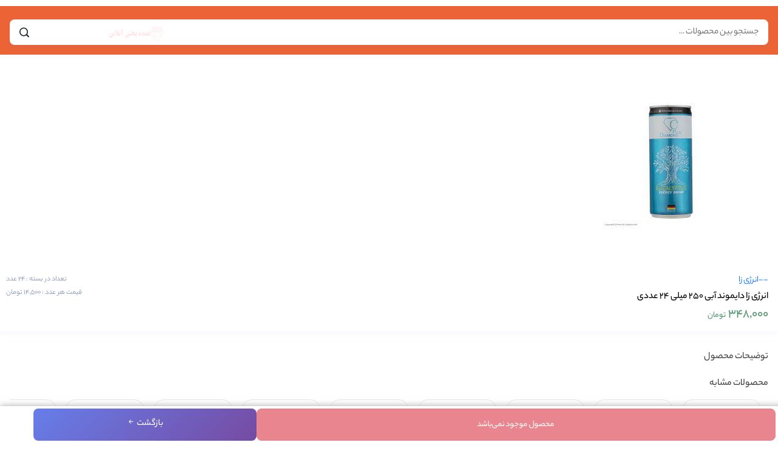

--- FILE ---
content_type: text/html; charset=UTF-8
request_url: https://omdepakhshonlin.com/product/%D8%A7%D9%86%D8%B1%DA%98%DB%8C-%D8%B2%D8%A7-%D8%AF%D8%A7%DB%8C%D9%85%D9%88%D9%86%D8%AF-250-%D9%85%DB%8C%D9%84%DB%8C-24-%D8%B9%D8%AF%D8%AF%DB%8C-21200%D9%81/
body_size: 101520
content:
<!DOCTYPE html>
<html lang="fa">
      <script>
        function preventTopScroll() {
            if (window.pageYOffset <= 10) {
                window.scrollTo(0, 10);
            }
        }

        window.onload = function() {
            // Automatically scroll down 1px on page load
            window.scrollTo(0, 10);
        };

        window.addEventListener('scroll', preventTopScroll);
    </script>
<head>
<meta charset="UTF-8">
<meta http-equiv="X-UA-Compatible" content="IE=edge">
	<meta name="viewport" content="width=device-width, user-scalable=no, initial-scale=1, maximum-scale=1, minimum-scale=1, minimal-ui, viewport-fit=cover">
<meta http-equiv="Content-Security-Policy" content="default-src * 'self' 'unsafe-inline' 'unsafe-eval' data: gap:">
<link rel="icon" href="https://omdepakhshonlin.com/wp-content/themes/omde-forosh/assets/img/logo.png" type="image/png">
 
<link rel="stylesheet" href="https://omdepakhshonlin.com/wp-content/themes/omde-forosh/assets/vender/bootstrap/css/bootstrap.min.css">

<link rel="stylesheet" href="https://omdepakhshonlin.com/wp-content/themes/omde-forosh/assets/vender/icofont/icofont.min.css">
<link rel="stylesheet" href="https://omdepakhshonlin.com/wp-content/themes/omde-forosh/assets/css/bootstrap-icons.css">  

<link rel="stylesheet" href="https://omdepakhshonlin.com/wp-content/themes/omde-forosh/assets/vender/sidebar/demo.css">

<link rel="stylesheet" href="https://omdepakhshonlin.com/wp-content/themes/omde-forosh/assets/css/style.css">
<meta name='robots' content='max-image-preview:large' />
	<style>img:is([sizes="auto" i], [sizes^="auto," i]) { contain-intrinsic-size: 3000px 1500px }</style>
	<script type="text/javascript">
/* <![CDATA[ */
window._wpemojiSettings = {"baseUrl":"https:\/\/s.w.org\/images\/core\/emoji\/15.1.0\/72x72\/","ext":".png","svgUrl":"https:\/\/s.w.org\/images\/core\/emoji\/15.1.0\/svg\/","svgExt":".svg","source":{"concatemoji":"https:\/\/omdepakhshonlin.com\/wp-includes\/js\/wp-emoji-release.min.js?ver=6.8.1"}};
/*! This file is auto-generated */
!function(i,n){var o,s,e;function c(e){try{var t={supportTests:e,timestamp:(new Date).valueOf()};sessionStorage.setItem(o,JSON.stringify(t))}catch(e){}}function p(e,t,n){e.clearRect(0,0,e.canvas.width,e.canvas.height),e.fillText(t,0,0);var t=new Uint32Array(e.getImageData(0,0,e.canvas.width,e.canvas.height).data),r=(e.clearRect(0,0,e.canvas.width,e.canvas.height),e.fillText(n,0,0),new Uint32Array(e.getImageData(0,0,e.canvas.width,e.canvas.height).data));return t.every(function(e,t){return e===r[t]})}function u(e,t,n){switch(t){case"flag":return n(e,"\ud83c\udff3\ufe0f\u200d\u26a7\ufe0f","\ud83c\udff3\ufe0f\u200b\u26a7\ufe0f")?!1:!n(e,"\ud83c\uddfa\ud83c\uddf3","\ud83c\uddfa\u200b\ud83c\uddf3")&&!n(e,"\ud83c\udff4\udb40\udc67\udb40\udc62\udb40\udc65\udb40\udc6e\udb40\udc67\udb40\udc7f","\ud83c\udff4\u200b\udb40\udc67\u200b\udb40\udc62\u200b\udb40\udc65\u200b\udb40\udc6e\u200b\udb40\udc67\u200b\udb40\udc7f");case"emoji":return!n(e,"\ud83d\udc26\u200d\ud83d\udd25","\ud83d\udc26\u200b\ud83d\udd25")}return!1}function f(e,t,n){var r="undefined"!=typeof WorkerGlobalScope&&self instanceof WorkerGlobalScope?new OffscreenCanvas(300,150):i.createElement("canvas"),a=r.getContext("2d",{willReadFrequently:!0}),o=(a.textBaseline="top",a.font="600 32px Arial",{});return e.forEach(function(e){o[e]=t(a,e,n)}),o}function t(e){var t=i.createElement("script");t.src=e,t.defer=!0,i.head.appendChild(t)}"undefined"!=typeof Promise&&(o="wpEmojiSettingsSupports",s=["flag","emoji"],n.supports={everything:!0,everythingExceptFlag:!0},e=new Promise(function(e){i.addEventListener("DOMContentLoaded",e,{once:!0})}),new Promise(function(t){var n=function(){try{var e=JSON.parse(sessionStorage.getItem(o));if("object"==typeof e&&"number"==typeof e.timestamp&&(new Date).valueOf()<e.timestamp+604800&&"object"==typeof e.supportTests)return e.supportTests}catch(e){}return null}();if(!n){if("undefined"!=typeof Worker&&"undefined"!=typeof OffscreenCanvas&&"undefined"!=typeof URL&&URL.createObjectURL&&"undefined"!=typeof Blob)try{var e="postMessage("+f.toString()+"("+[JSON.stringify(s),u.toString(),p.toString()].join(",")+"));",r=new Blob([e],{type:"text/javascript"}),a=new Worker(URL.createObjectURL(r),{name:"wpTestEmojiSupports"});return void(a.onmessage=function(e){c(n=e.data),a.terminate(),t(n)})}catch(e){}c(n=f(s,u,p))}t(n)}).then(function(e){for(var t in e)n.supports[t]=e[t],n.supports.everything=n.supports.everything&&n.supports[t],"flag"!==t&&(n.supports.everythingExceptFlag=n.supports.everythingExceptFlag&&n.supports[t]);n.supports.everythingExceptFlag=n.supports.everythingExceptFlag&&!n.supports.flag,n.DOMReady=!1,n.readyCallback=function(){n.DOMReady=!0}}).then(function(){return e}).then(function(){var e;n.supports.everything||(n.readyCallback(),(e=n.source||{}).concatemoji?t(e.concatemoji):e.wpemoji&&e.twemoji&&(t(e.twemoji),t(e.wpemoji)))}))}((window,document),window._wpemojiSettings);
/* ]]> */
</script>
<style id='wp-emoji-styles-inline-css' type='text/css'>

	img.wp-smiley, img.emoji {
		display: inline !important;
		border: none !important;
		box-shadow: none !important;
		height: 1em !important;
		width: 1em !important;
		margin: 0 0.07em !important;
		vertical-align: -0.1em !important;
		background: none !important;
		padding: 0 !important;
	}
</style>
<link rel='stylesheet' id='woocommerce-add-to-cart-form-style-rtl-css' href='https://omdepakhshonlin.com/wp-content/plugins/woocommerce/assets/client/blocks/woocommerce/add-to-cart-form-style.css?ver=6.8.1' type='text/css' media='all' />
<style id='woocommerce-product-button-style-inline-css' type='text/css'>
.wp-block-button.wc-block-components-product-button{align-items:center;display:flex;flex-direction:column;gap:12px;justify-content:center;white-space:normal;word-break:break-word}.wp-block-button.wc-block-components-product-button.is-style-outline .wp-block-button__link{border:2px solid}.wp-block-button.wc-block-components-product-button.is-style-outline .wp-block-button__link:not(.has-text-color){color:currentColor}.wp-block-button.wc-block-components-product-button.is-style-outline .wp-block-button__link:not(.has-background){background-color:transparent;background-image:none}.wp-block-button.wc-block-components-product-button.has-custom-width .wp-block-button__link{box-sizing:border-box}.wp-block-button.wc-block-components-product-button.wp-block-button__width-25 .wp-block-button__link{width:25%}.wp-block-button.wc-block-components-product-button.wp-block-button__width-50 .wp-block-button__link{width:50%}.wp-block-button.wc-block-components-product-button.wp-block-button__width-75 .wp-block-button__link{width:75%}.wp-block-button.wc-block-components-product-button.wp-block-button__width-100 .wp-block-button__link{width:100%}.wp-block-button.wc-block-components-product-button .wp-block-button__link{display:inline-flex;font-size:1em;justify-content:center;text-align:center;white-space:normal;width:auto;word-break:break-word}.wp-block-button.wc-block-components-product-button a[hidden]{display:none}@keyframes slideOut{0%{transform:translateY(0)}to{transform:translateY(-100%)}}@keyframes slideIn{0%{opacity:0;transform:translateY(90%)}to{opacity:1;transform:translate(0)}}.wp-block-button.wc-block-components-product-button.align-left{align-items:flex-start}.wp-block-button.wc-block-components-product-button.align-right{align-items:flex-end}.wp-block-button.wc-block-components-product-button .wc-block-components-product-button__button{align-items:center;border-style:none;display:inline-flex;justify-content:center;line-height:inherit;overflow:hidden;white-space:normal;word-break:break-word}.wp-block-button.wc-block-components-product-button .wc-block-components-product-button__button span.wc-block-slide-out{animation:slideOut .1s linear 1 normal forwards}.wp-block-button.wc-block-components-product-button .wc-block-components-product-button__button span.wc-block-slide-in{animation:slideIn .1s linear 1 normal}.wp-block-button.wc-block-components-product-button .wc-block-components-product-button__button--placeholder{background-color:currentColor!important;border:0!important;border-radius:.25rem;box-shadow:none;color:currentColor!important;display:block;line-height:1;max-width:100%!important;min-height:3em;min-width:8em;opacity:.15;outline:0!important;overflow:hidden!important;pointer-events:none;position:relative!important;width:100%;z-index:1}.wp-block-button.wc-block-components-product-button .wc-block-components-product-button__button--placeholder>*{visibility:hidden}.wp-block-button.wc-block-components-product-button .wc-block-components-product-button__button--placeholder:after{animation:loading__animation 1.5s ease-in-out infinite;background-image:linear-gradient(-90deg,currentColor,hsla(0,0%,96%,.302),currentColor);background-repeat:no-repeat;content:" ";display:block;height:100%;right:0;position:absolute;left:0;top:0;transform:translateX(100%)}@keyframes loading__animation{to{transform:translateX(-100%)}}@media screen and (prefers-reduced-motion:reduce){.wp-block-button.wc-block-components-product-button .wc-block-components-product-button__button--placeholder{animation:none}}.wc-block-all-products .wp-block-button.wc-block-components-product-button{margin-bottom:12px}.theme-twentytwentyone .editor-styles-wrapper .wc-block-components-product-button .wp-block-button__link{background-color:var(--button--color-background);border-color:var(--button--color-background);color:var(--button--color-text)}

</style>
<style id='woocommerce-product-collection-style-inline-css' type='text/css'>
.wp-block-woocommerce-product-collection .wc-block-components-product-stock-indicator{text-align:center}.wc-block-components-notice-banner .wc-block-components-button.wc-block-components-notice-banner__dismiss[hidden]{display:none}

</style>
<style id='woocommerce-product-filters-style-inline-css' type='text/css'>
:where(.wc-block-product-filters){--top-padding:var(--wp-admin--admin-bar--height);display:inline-flex}@media(max-width:782px){:where(.wc-block-product-filters){--top-padding:var(--adminbar-mobile-padding,0)}}:where(.wc-block-product-filters) .wc-block-product-filters__close-overlay,:where(.wc-block-product-filters) .wc-block-product-filters__open-overlay{align-items:center;background:transparent;border:transparent;color:inherit;display:flex;font-size:.875em;padding:0}:where(.wc-block-product-filters) .wc-block-product-filters__close-overlay svg,:where(.wc-block-product-filters) .wc-block-product-filters__open-overlay svg{fill:currentColor}:where(.wc-block-product-filters) .wc-block-product-filters__close-overlay span,:where(.wc-block-product-filters) .wc-block-product-filters__open-overlay span{padding:0 5px}:where(.wc-block-product-filters) .wc-block-product-filters__open-overlay svg{height:var(--wc-product-filters-overlay-icon-size,1.5em);width:var(--wc-product-filters-overlay-icon-size,1.5em)}:where(.wc-block-product-filters) .wc-block-product-filters__overlay{background-color:transparent;inset:0;pointer-events:none;position:fixed;top:var(--top-padding);transition:background-color .5s;z-index:9999}:where(.wc-block-product-filters) .wc-block-product-filters__overlay-wrapper{height:100%;position:relative;width:100%}:where(.wc-block-product-filters) .wc-block-product-filters__overlay-dialog{background-color:var(--wc-product-filters-overlay-background-color,var(--wc-product-filters-background-color,var(--wp--preset--color--base,#fff)));color:var(--wc-product-filters-overlay-text-color,var(--wc-product-filters-text-color,var(--wp--preset--color--base,#111)));display:flex!important;flex-direction:column;gap:var(--wp--preset--spacing--40);inset:0;max-height:100%;position:absolute;transform:translateY(100vh);transition:none}:where(.wc-block-product-filters) .wc-block-product-filters__overlay-header{display:flex;flex-flow:row-reverse;padding:var(--wp--preset--spacing--30) var(--wp--preset--spacing--40) 0}:where(.wc-block-product-filters) .wc-block-product-filters__overlay-content{display:flex;flex-direction:column;flex-grow:1;gap:var(--wc-product-filter-block-spacing,var(--wp--style--block-gap,1.2rem));overflow-y:scroll;padding:0 var(--wp--preset--spacing--40)}:where(.wc-block-product-filters) .wc-block-product-filters__overlay-content>:first-child{margin-top:0}:where(.wc-block-product-filters) .wc-block-product-filters__overlay-footer{box-shadow:0 -4px 8px 0 rgba(0,0,0,.102);padding:var(--wp--preset--spacing--30) var(--wp--preset--spacing--40)}:where(.wc-block-product-filters) .wc-block-product-filters__apply{width:100%}:where(.wc-block-product-filters).is-overlay-opened .wc-block-product-filters__overlay{background-color:rgba(95,95,95,.35);pointer-events:auto;z-index:9999}:where(.wc-block-product-filters).is-overlay-opened .wc-block-product-filters__overlay-dialog{color:var(--wc-product-filters-overlay-color,inherit);transform:translateY(0);transition:transform .5s}@media(min-width:601px){:where(.wc-block-product-filters),:where(.wc-block-product-filters).is-overlay-opened{display:flex}:where(.wc-block-product-filters) .wc-block-product-filters__open-overlay,:where(.wc-block-product-filters) .wc-block-product-filters__overlay-footer,:where(.wc-block-product-filters) .wc-block-product-filters__overlay-header,:where(.wc-block-product-filters).is-overlay-opened .wc-block-product-filters__open-overlay,:where(.wc-block-product-filters).is-overlay-opened .wc-block-product-filters__overlay-footer,:where(.wc-block-product-filters).is-overlay-opened .wc-block-product-filters__overlay-header{display:none}:where(.wc-block-product-filters) .wc-block-product-filters__overlay,:where(.wc-block-product-filters).is-overlay-opened .wc-block-product-filters__overlay{background:inherit;color:inherit;inset:0;pointer-events:auto;position:relative;transition:none}:where(.wc-block-product-filters) .wc-block-product-filters__overlay-wrapper,:where(.wc-block-product-filters).is-overlay-opened .wc-block-product-filters__overlay-wrapper{background:inherit;color:inherit;height:auto;width:auto}:where(.wc-block-product-filters) .wc-block-product-filters__overlay-dialog,:where(.wc-block-product-filters).is-overlay-opened .wc-block-product-filters__overlay-dialog{background:inherit;color:inherit;position:relative;transform:none}:where(.wc-block-product-filters) .wc-block-product-filters__overlay-content,:where(.wc-block-product-filters).is-overlay-opened .wc-block-product-filters__overlay-content{background:inherit;color:inherit;flex-grow:1;overflow:visible;padding:0}}@media(max-width:600px){:where(.wc-block-product-filters) .wc-block-product-filters__overlay-content .wp-block-group{display:block}:where(.wc-block-product-filters) .wc-block-product-filters__overlay-content .wp-block-group>div{margin:20px 0}}.wc-block-product-filter--hidden{display:none}

</style>
<link rel='stylesheet' id='woocommerce-product-filter-price-slider-style-rtl-css' href='https://omdepakhshonlin.com/wp-content/plugins/woocommerce/assets/client/blocks/woocommerce/product-filter-price-slider-style.css?ver=6.8.1' type='text/css' media='all' />
<style id='woocommerce-product-filter-removable-chips-style-inline-css' type='text/css'>
.wc-block-product-filter-removable-chips.is-vertical .wc-block-product-filter-removable-chips__items{flex-direction:column}.wc-block-product-filter-removable-chips.is-content-justification-center .wc-block-product-filter-removable-chips__items{justify-content:center}.wc-block-product-filter-removable-chips.is-content-justification-right .wc-block-product-filter-removable-chips__items{justify-content:flex-end}.wc-block-product-filter-removable-chips.is-content-justification-space-between .wc-block-product-filter-removable-chips__items{justify-content:space-between}.wc-block-product-filter-removable-chips.is-horizontal .wc-block-product-filter-removable-chips__items{width:100%}.wc-block-product-filter-removable-chips__items{color:var(--wc-product-filter-removable-chips-text,currentColor);display:inline-flex;flex-wrap:wrap;gap:4px;list-style:none;margin:0;padding:0}.wc-block-product-filter-removable-chips__items .wc-block-product-filter-removable-chips__item{align-items:center;appearance:none;background:var(--wc-product-filter-removable-chips-background,transparent);border:1px solid var(--wc-product-filter-removable-chips-border,color-mix(in srgb,currentColor 20%,transparent));border-radius:2px;display:flex;font-size:.875em;gap:8px;justify-content:space-between;padding:.25em .75em}.wc-block-product-filter-removable-chips__items .wc-block-product-filter-removable-chips__item .wc-block-product-filter-removable-chips__remove{align-items:center;background-color:transparent;border:none;color:var(--wc-product-filter-removable-chips-text,currentColor);cursor:pointer;display:flex;margin:0;padding:0}.wc-block-product-filter-removable-chips__items .wc-block-product-filter-removable-chips__item .wc-block-product-filter-removable-chips__remove .wc-block-product-filter-removable-chips__remove-icon{fill:currentColor}

</style>
<style id='woocommerce-product-filter-checkbox-list-style-inline-css' type='text/css'>
.wc-block-product-filter-checkbox-list__list{list-style:none outside;margin:0;padding:0}.wc-block-product-filter-checkbox-list__label{align-items:center;display:inline-flex;gap:.625em}.wc-block-product-filter-checkbox-list__item .wc-block-product-filter-checkbox-list__label{margin-bottom:0}:where(.wc-block-product-filter-checkbox-list__input-wrapper){display:block;position:relative}.wc-block-product-filter-checkbox-list__input-wrapper:before{background:currentColor;border-radius:2px;content:"";height:1em;right:0;opacity:.1;pointer-events:none;position:absolute;top:0;width:1em}.has-option-element-color .wc-block-product-filter-checkbox-list__input-wrapper:before{display:none}input[type=checkbox].wc-block-product-filter-checkbox-list__input{appearance:none;background:var(--wc-product-filter-checkbox-list-option-element,transparent);border:1px solid var(--wc-product-filter-checkbox-list-option-element-border,transparent);border-radius:2px;color:inherit;cursor:pointer;display:block;font-size:inherit;height:1em;margin:0;width:1em}input[type=checkbox].wc-block-product-filter-checkbox-list__input:focus{outline-color:var(--wc-product-filter-checkbox-list-option-element-border,currentColor);outline-width:1px}svg.wc-block-product-filter-checkbox-list__mark{box-sizing:border-box;color:var(--wc-product-filter-checkbox-list-option-element-selected,currentColor);display:none;height:1em;right:0;padding:.2em;position:absolute;top:0;width:1em}input[type=checkbox].wc-block-product-filter-checkbox-list__input:checked:after,input[type=checkbox].wc-block-product-filter-checkbox-list__input:checked:before{content:none}input[type=checkbox].wc-block-product-filter-checkbox-list__input:checked+.wc-block-product-filter-checkbox-list__mark{display:block;pointer-events:none}:where(.wc-block-product-filter-checkbox-list__text-wrapper){align-items:center;display:inline-flex;font-size:.875em;gap:4px}.wc-block-product-filter-checkbox-list__show-more{appearance:none;background:transparent;border:none;font-family:inherit;padding:0;text-decoration:underline}

</style>
<style id='woocommerce-product-filter-chips-style-inline-css' type='text/css'>
:where(.wc-block-product-filter-chips__items){display:flex;flex-wrap:wrap;gap:4px}.wc-block-product-filter-chips__item{appearance:none;background:transparent;border:1px solid color-mix(in srgb,currentColor 20%,transparent);border-radius:2px;color:var(--wc-product-filter-chips-text,currentColor);cursor:pointer;font-family:inherit;font-size:.875em;padding:4px 8px}.has-chip-text-color .wc-block-product-filter-chips__item{color:var(--wc-product-filter-chips-text)}.has-chip-background-color .wc-block-product-filter-chips__item{background:var(--wc-product-filter-chips-background)}.has-chip-border-color .wc-block-product-filter-chips__item{border-color:var(--wc-product-filter-chips-border)}.wc-block-product-filter-chips__item[aria-checked=true]{background:currentColor}.has-selected-chip-text-color .wc-block-product-filter-chips__item[aria-checked=true]{color:var(--wc-product-filter-chips-selected-text)}.has-selected-chip-background-color .wc-block-product-filter-chips__item[aria-checked=true]{background:var(--wc-product-filter-chips-selected-background)}.has-selected-chip-border-color .wc-block-product-filter-chips__item[aria-checked=true]{border-color:var(--wc-product-filter-chips-selected-border)}:where(.wc-block-product-filter-chips__label){align-items:center;display:inline-flex;gap:4px}.wc-block-product-filter-chips:not(.has-selected-chip-text-color) .wc-block-product-filter-chips__item[aria-checked=true]>.wc-block-product-filter-chips__label{filter:invert(100%)}.wc-block-product-filter-chips__show-more{appearance:none;background:transparent;border:none;font-family:inherit;padding:0;text-decoration:underline}

</style>
<style id='woocommerce-product-template-style-inline-css' type='text/css'>
.wc-block-product-template{list-style:none;margin-bottom:0;margin-top:0;max-width:100%;padding:0}.wc-block-product-template.wc-block-product-template{background:none}.wc-block-product-template.is-flex-container{display:flex;flex-direction:row;flex-wrap:wrap;gap:1.25em}.wc-block-product-template.is-flex-container>li{list-style:none;margin:0;width:100%}@media(min-width:600px){.wc-block-product-template.is-flex-container.is-flex-container.columns-2>li{width:calc(50% - .625em)}.wc-block-product-template.is-flex-container.is-flex-container.columns-3>li{width:calc(33.33333% - .83333em)}.wc-block-product-template.is-flex-container.is-flex-container.columns-4>li{width:calc(25% - .9375em)}.wc-block-product-template.is-flex-container.is-flex-container.columns-5>li{width:calc(20% - 1em)}.wc-block-product-template.is-flex-container.is-flex-container.columns-6>li{width:calc(16.66667% - 1.04167em)}}.wc-block-product-template__responsive{grid-gap:1.25em;display:grid}.wc-block-product-template__responsive.columns-2{grid-template-columns:repeat(auto-fill,minmax(max(150px,calc(50% - .625em)),1fr))}.wc-block-product-template__responsive.columns-3{grid-template-columns:repeat(auto-fill,minmax(max(150px,calc(33.33333% - .83333em)),1fr))}.wc-block-product-template__responsive.columns-4{grid-template-columns:repeat(auto-fill,minmax(max(150px,calc(25% - .9375em)),1fr))}.wc-block-product-template__responsive.columns-5{grid-template-columns:repeat(auto-fill,minmax(max(150px,calc(20% - 1em)),1fr))}.wc-block-product-template__responsive.columns-6{grid-template-columns:repeat(auto-fill,minmax(max(150px,calc(16.66667% - 1.04167em)),1fr))}.wc-block-product-template__responsive>li{margin-block-start:0}:where(.wc-block-product-template .wc-block-product)>:not(:last-child){margin-bottom:.75rem;margin-top:0}.is-product-collection-layout-list .wc-block-product:not(:last-child){margin-bottom:1.2rem}

</style>
<link rel='stylesheet' id='woocommerce-custom-css' href='https://omdepakhshonlin.com/wp-content/themes/omde-forosh/assets/css/woocommerce-custom.css?ver=1.0.0' type='text/css' media='all' />
<script type="text/javascript" src="https://omdepakhshonlin.com/wp-includes/js/jquery/jquery.min.js?ver=3.7.1" id="jquery-core-js"></script>
<script type="text/javascript" src="https://omdepakhshonlin.com/wp-includes/js/jquery/jquery-migrate.min.js?ver=3.4.1" id="jquery-migrate-js"></script>
<link rel="https://api.w.org/" href="https://omdepakhshonlin.com/wp-json/" /><link rel="alternate" title="JSON" type="application/json" href="https://omdepakhshonlin.com/wp-json/wp/v2/product/23406" /><link rel="EditURI" type="application/rsd+xml" title="RSD" href="https://omdepakhshonlin.com/xmlrpc.php?rsd" />
<link rel="canonical" href="https://omdepakhshonlin.com/product/%d8%a7%d9%86%d8%b1%da%98%db%8c-%d8%b2%d8%a7-%d8%af%d8%a7%db%8c%d9%85%d9%88%d9%86%d8%af-250-%d9%85%db%8c%d9%84%db%8c-24-%d8%b9%d8%af%d8%af%db%8c-21200%d9%81/" />
<link rel='shortlink' href='https://omdepakhshonlin.com/?p=23406' />
<link rel="alternate" title="oEmbed (JSON)" type="application/json+oembed" href="https://omdepakhshonlin.com/wp-json/oembed/1.0/embed?url=https%3A%2F%2Fomdepakhshonlin.com%2Fproduct%2F%25d8%25a7%25d9%2586%25d8%25b1%25da%2598%25db%258c-%25d8%25b2%25d8%25a7-%25d8%25af%25d8%25a7%25db%258c%25d9%2585%25d9%2588%25d9%2586%25d8%25af-250-%25d9%2585%25db%258c%25d9%2584%25db%258c-24-%25d8%25b9%25d8%25af%25d8%25af%25db%258c-21200%25d9%2581%2F" />
<link rel="alternate" title="oEmbed (XML)" type="text/xml+oembed" href="https://omdepakhshonlin.com/wp-json/oembed/1.0/embed?url=https%3A%2F%2Fomdepakhshonlin.com%2Fproduct%2F%25d8%25a7%25d9%2586%25d8%25b1%25da%2598%25db%258c-%25d8%25b2%25d8%25a7-%25d8%25af%25d8%25a7%25db%258c%25d9%2585%25d9%2588%25d9%2586%25d8%25af-250-%25d9%2585%25db%258c%25d9%2584%25db%258c-24-%25d8%25b9%25d8%25af%25d8%25af%25db%258c-21200%25d9%2581%2F&#038;format=xml" />
    <link rel="manifest" href="https://omdepakhshonlin.com/manifest.webmanifest">
    <meta name="theme-color" content="#0d6efd">
        <style>
    .out-of-stock {
        background-color: #dc3545 !important;
        color: white !important;
        cursor: not-allowed !important;
        opacity: 0.6 !important;
    }
    .out-of-stock:hover {
        background-color: #dc3545 !important;
        color: white !important;
    }
    </style>
    	<noscript><style>.woocommerce-product-gallery{ opacity: 1 !important; }</style></noscript>
	<link rel="icon" href="https://omdepakhshonlin.com/wp-content/uploads/2021/07/cropped-cropped-opo-final--32x32.png" sizes="32x32" />
<link rel="icon" href="https://omdepakhshonlin.com/wp-content/uploads/2021/07/cropped-cropped-opo-final--192x192.png" sizes="192x192" />
<link rel="apple-touch-icon" href="https://omdepakhshonlin.com/wp-content/uploads/2021/07/cropped-cropped-opo-final--180x180.png" />
<meta name="msapplication-TileImage" content="https://omdepakhshonlin.com/wp-content/uploads/2021/07/cropped-cropped-opo-final--270x270.png" />
</head>
<body>





<div class="homepage" >

<div class="homepage-navbar bg-light shadow mb-auto p-3 bg-primary">
  
<div class="footer bg-white shadow mt-auto border-top" style="z-index:1000">
   <div class="d-flex align-items-center justify-content-between py-1">
      <a href="https://omdepakhshonlin.com" class="menu-link link-dark text-center col py-2 p-1">
         <img class="menu-icon" src="https://omdepakhshonlin.com/wp-content/uploads/2025/10/app3683351_mb_it1293937.png" width="25" height="25">
         <div class="spinner-border spinner-border-sm text-primary d-none" role="status"></div>
         <p class="small m-0 pt-1">صفحه اصلی</p>
      </a>
      <a href="https://omdepakhshonlin.com/total-products" class="menu-link text-muted text-center col py-2 p-1">
         <img class="menu-icon" src="https://omdepakhshonlin.com/wp-content/uploads/2025/10/app3683351_mb_it1293936.png" width="25" height="25">
         <div class="spinner-border spinner-border-sm text-primary d-none" role="status"></div>
         <p class="small m-0 pt-1">کل محصولات</p>
      </a>
      <a href="https://omdepakhshonlin.com/my-orders/" class="menu-link text-muted text-center col py-2 p-1">
         <img class="menu-icon" src="https://omdepakhshonlin.com/wp-content/uploads/2025/10/app3683351_mb_it1293935.png" width="25" height="25">
         <div class="spinner-border spinner-border-sm text-primary d-none" role="status"></div>
         <p class="small m-0 pt-1">سفارشات من</p>
      </a>
      <a href="https://omdepakhshonlin.com/cart" class="menu-link text-muted text-center col py-2 p-1">
          <span class="cart-count-badge" style="
    position: absolute;
    font-size: 16px;
    color: #fff;
    background: #f93069;
    padding: 0;
    border-radius: 50%;
    width: 18px;
    height: 20px;
    margin-top: -6px;
    margin-right: -10px;
">0
    </span>
         <img class="menu-icon" src="https://omdepakhshonlin.com/wp-content/uploads/2025/10/app3683351_mb_it1293934.png" width="25" height="25">
         <div class="spinner-border spinner-border-sm text-primary d-none" role="status"></div>
         <p class="small m-0 pt-1">سبد خرید</p>
      </a>
      <a href="https://omdepakhshonlin.com/my-account" class="menu-link text-muted text-center col py-2 p-1">
         <img class="menu-icon" src="https://omdepakhshonlin.com/wp-content/uploads/2025/10/app3683351_mb_it1293933.png" width="25" height="25">
         <div class="spinner-border spinner-border-sm text-primary d-none" role="status"></div>
         <p class="small m-0 pt-1">حساب من</p>
      </a>
   </div>
</div>
 
  
<div class="pt-3">

<a href="#" data-bs-toggle="offcanvas" data-bs-target="#searchoffcanvas" aria-controls="searchoffcanvas">
<div class="input-group bg-white rounded-3 shadow-sm py-1">
<input type="text" class="form-control bg-transparent border-0 rounded-0 px-3" placeholder="جستجو بین محصولات ..." aria-label="جستجو بین محصولات ..." aria-describedby="search">
<img src="https://omdepakhshonlin.com/wp-content/themes/omde-forosh/assets/img/logo.png" width="150px" height="30px" alt class="logo-search">
<span class="input-group-text bg-transparent border-0 rounded-0 pe-3" id="search"><i class="icofont-search-1"></i></span>
</div>
</a>
</div>

 
</div> 
 <script>// Get the mobile navigation button and the modal elements
const mobileNavButton = document.querySelector('.mobile-nav-button'); // replace with your actual button selector
const modal = document.getElementById('fkcart-modal');

// Add an event listener to the mobile navigation button
mobileNavButton.addEventListener('click', () => {
  // Check if the modal is open
  if (modal.classList.contains('fkcart-show')) {
    // Close the modal
    modal.classList.remove('fkcart-show');
  }
});</script>
<div class="my-auto "><div class="product-details ">

 <style>.footer{
	 display:none !important;
 } </style>
 <div  style="margin-bottom:70px">
<div class="bg-white shadow-sm p-3 mb-3">
<div class="product-slider">
<div class="product-item p-5">
<img src="https://omdepakhshonlin.com/wp-content/uploads/2023/09/download-2023-09-03T134433.991.jpg" alt class="img-fluid mx-auto">
</div>
 
</div>

<div class="pt-4">
<div style="    position: absolute;
    float: left;
	text-align:left;
    left: 10px;" ><p class="text-muted mb-1" style="font-size:12px"> تعداد در بسته : 24 عدد</p>
<p class="text-muted mb-1"  style="font-size:12px">  قیمت هر عدد : 14,500 تومان</p></div>
<p class="text-primary mb-1"><a href="https://omdepakhshonlin.com/product-category/%d9%86%d9%88%d8%b4%db%8c%d8%af%d9%86%db%8c-2/%d8%a7%d9%86%d8%b1%da%98%db%8c-%d8%b2%d8%a7/" rel="tag">--انرژی زا</a></p>
<h6 class="fw-bold text-black lh-base" style="width:60%;max-width:60%" >انرژی زا دایموند آبی 250 میلی 24 عددی</h6>
</div>


<div class="d-flex align-items-center justify-content-between">
<div class="mb-0">


<h6 class="fw-bold m-0"> <span style=" color: #539571;
    font-size: 21px;" >348,000<span style="margin-right: 4px;
    font-size: 14px;" >تومان</span></span>
</h6>
</div>
<div>
</div>
</div>
</div>

<div class="bg-white shadow-sm p-3" >
<h6 class="fw-bold mb-2">توضیحات محصول</h6>
<p class="text-muted m-0 "></p>
<h6 class="fw-bold mb-2 mt-4">محصولات مشابه</h6>
<div class="top-picks mt-3 mb-5">

       
  <div class="top-picks-item ps-2">
<div class="card   border-0 overflow-hidden h-100 pe-1 ps-1">
<a href="https://omdepakhshonlin.com/product/%d8%a8%db%8c%d8%b3%da%a9%d9%88%db%8c%d8%aa-%da%a9%d8%a7%da%a9%d8%a7%d8%a6%d9%88-%d9%86%d8%b8%d8%b1%db%8c-24-%d8%b9%d8%af%d8%af%db%8c-26000%d9%81/" class="link-dark buttonx" onclick="this.classList.toggle('buttonx--loading')" > 



<div class=" rounded-4   position-relative product-box">
	 <span class="buttonx__text">
 
                            <img src="https://omdepakhshonlin.com/wp-content/uploads/2026/01/download-14-150x150.jpg" class="img-fluid p-3 h-100 d-block mx-auto" loading="lazy" decoding="async"> 
                    </div> 
 </span></a>
   <div class="card-body p-0">
					<small class="text-muted" style="font-size:12px !important">تعداد در بسته : 24 عدد</small>
					<a href="https://omdepakhshonlin.com/product/%d8%a8%db%8c%d8%b3%da%a9%d9%88%db%8c%d8%aa-%da%a9%d8%a7%da%a9%d8%a7%d8%a6%d9%88-%d9%86%d8%b8%d8%b1%db%8c-24-%d8%b9%d8%af%d8%af%db%8c-26000%d9%81/" style="color: unset !important" ><h6 class="card-title fw-bold" style="min-height: 45px;   pointer-events: none;     user-select: none; /* WebKit */  
    -moz-user-select: none; /* Firefox */  
	    font-size: 15px !important;
 
    -ms-user-select: none; /* Internet Explorer/Edge */  
" >بیسکویت کاکائو نظری 24 عددی 26000ف</h6> </a>
                        <small class="text-muted no-select" style="font-size:12px !important">قیمت تکی  : 20,500 تومان</small>
                    </div>
<div class="card-footer bg-transparent border-0 d-flex align-items-center justify-content-between p-0">
<div>
<h6 class="fw-bold m-0  no-select"> <span style=" 
    font-size: 16px;" >492,000<span style="margin-right: 4px;
    font-size: 11px;" >تومان</span></span>
</h6>
</div>
 

 

<a data-product_id="56726"
   data-in-cart="0"
   data-max-stock="7"
   href="#"
   class="btn ajax_add_to_cart spinner add_to_cart_button addtocart p-1 btn-outline-dark">
   +
</a>


 
</div>
</div>
</div>       
  <div class="top-picks-item ps-2">
<div class="card   border-0 overflow-hidden h-100 pe-1 ps-1">
<a href="https://omdepakhshonlin.com/product/%d9%86%d9%88%d8%b4%d8%a7%d8%a8%d9%87-%d8%b2%d8%b1%d8%af-%d9%85%d8%a7%d9%86%d8%af%d8%a7%d8%b1%db%8c%d9%86-%d8%b3%d9%86-%d8%a7%db%8c%da%86-12-%d8%b9%d8%af%d8%af%db%8c-38000%d9%81/" class="link-dark buttonx" onclick="this.classList.toggle('buttonx--loading')" > 



<div class=" rounded-4   position-relative product-box">
	 <span class="buttonx__text">
 
					  <img src="https://omdepakhshonlin.com/wp-content/themes/omde-forosh/assets/images/no.png" class="img-fluid p-3 h-100 d-block mx-auto" loading="lazy" decoding="async"> 
					</div> 
 </span></a>
   <div class="card-body p-0">
					<small class="text-muted" style="font-size:12px !important">تعداد در بسته : 12 عدد</small>
					<a href="https://omdepakhshonlin.com/product/%d9%86%d9%88%d8%b4%d8%a7%d8%a8%d9%87-%d8%b2%d8%b1%d8%af-%d9%85%d8%a7%d9%86%d8%af%d8%a7%d8%b1%db%8c%d9%86-%d8%b3%d9%86-%d8%a7%db%8c%da%86-12-%d8%b9%d8%af%d8%af%db%8c-38000%d9%81/" style="color: unset !important" ><h6 class="card-title fw-bold" style="min-height: 45px;   pointer-events: none;     user-select: none; /* WebKit */  
    -moz-user-select: none; /* Firefox */  
	    font-size: 15px !important;
 
    -ms-user-select: none; /* Internet Explorer/Edge */  
" >نوشابه زرد ماندارین سن ایچ 12 ع...</h6> </a>
                        <small class="text-muted no-select" style="font-size:12px !important">قیمت تکی  : 25,000 تومان</small>
                    </div>
<div class="card-footer bg-transparent border-0 d-flex align-items-center justify-content-between p-0">
<div>
<h6 class="fw-bold m-0  no-select"> <span style=" 
    font-size: 16px;" >300,000<span style="margin-right: 4px;
    font-size: 11px;" >تومان</span></span>
</h6>
</div>
 

 

<a data-product_id="56717"
   data-in-cart="0"
   data-max-stock="22"
   href="#"
   class="btn ajax_add_to_cart spinner add_to_cart_button addtocart p-1 btn-outline-dark">
   +
</a>


 
</div>
</div>
</div>       
  <div class="top-picks-item ps-2">
<div class="card   border-0 overflow-hidden h-100 pe-1 ps-1">
<a href="https://omdepakhshonlin.com/product/%d9%85%d8%a7%db%8c%d8%b9-%d9%84%d8%a8%d8%a7%d8%b3-1-5-%d9%be%d9%84%db%8c-%d9%88%d8%a7%d8%b4-%d9%85%d8%b4%da%a9%db%8c-%d8%a7%da%a9%d8%aa%db%8c%d9%88-6-%d8%b9%d8%af%d8%af%db%8c-155700%d9%81/" class="link-dark buttonx" onclick="this.classList.toggle('buttonx--loading')" > 



<div class=" rounded-4   position-relative product-box">
	 <span class="buttonx__text">
 
                            <img src="https://omdepakhshonlin.com/wp-content/uploads/2026/01/280x280-1-150x150.jpg" class="img-fluid p-3 h-100 d-block mx-auto" loading="lazy" decoding="async"> 
                    </div> 
 </span></a>
   <div class="card-body p-0">
					<small class="text-muted" style="font-size:12px !important">تعداد در بسته : 9 عدد</small>
					<a href="https://omdepakhshonlin.com/product/%d9%85%d8%a7%db%8c%d8%b9-%d9%84%d8%a8%d8%a7%d8%b3-1-5-%d9%be%d9%84%db%8c-%d9%88%d8%a7%d8%b4-%d9%85%d8%b4%da%a9%db%8c-%d8%a7%da%a9%d8%aa%db%8c%d9%88-6-%d8%b9%d8%af%d8%af%db%8c-155700%d9%81/" style="color: unset !important" ><h6 class="card-title fw-bold" style="min-height: 45px;   pointer-events: none;     user-select: none; /* WebKit */  
    -moz-user-select: none; /* Firefox */  
	    font-size: 15px !important;
 
    -ms-user-select: none; /* Internet Explorer/Edge */  
" >مایع لباس 1.5 پلی واش مشکی اکتی...</h6> </a>
                        <small class="text-muted no-select" style="font-size:12px !important">قیمت تکی  : 135,000 تومان</small>
                    </div>
<div class="card-footer bg-transparent border-0 d-flex align-items-center justify-content-between p-0">
<div>
<h6 class="fw-bold m-0  no-select"> <span style=" 
    font-size: 16px;" >1,215,000<span style="margin-right: 4px;
    font-size: 11px;" >تومان</span></span>
</h6>
</div>
 

 

<a data-product_id="56703"
   data-in-cart="0"
   data-max-stock="4"
   href="#"
   class="btn ajax_add_to_cart spinner add_to_cart_button addtocart p-1 btn-outline-dark">
   +
</a>


 
</div>
</div>
</div>       
  <div class="top-picks-item ps-2">
<div class="card   border-0 overflow-hidden h-100 pe-1 ps-1">
<a href="https://omdepakhshonlin.com/product/%d9%85%d8%a7%db%8c%d8%b9-%d9%84%d8%a8%d8%a7%d8%b3-2-5-%d9%85%d8%b4%da%a9%db%8c-%d8%a7%da%a9%d8%aa%db%8c%d9%88-6-%d8%b9%d8%af%d8%af%db%8c-235600%d9%81/" class="link-dark buttonx" onclick="this.classList.toggle('buttonx--loading')" > 



<div class=" rounded-4   position-relative product-box">
	 <span class="buttonx__text">
 
                            <img src="https://omdepakhshonlin.com/wp-content/uploads/2026/01/62d56acac6a558d0ccf178c2769941c2a67f3348_1723365466-150x150.jpg" class="img-fluid p-3 h-100 d-block mx-auto" loading="lazy" decoding="async"> 
                    </div> 
 </span></a>
   <div class="card-body p-0">
					<small class="text-muted" style="font-size:12px !important">تعداد در بسته : 6 عدد</small>
					<a href="https://omdepakhshonlin.com/product/%d9%85%d8%a7%db%8c%d8%b9-%d9%84%d8%a8%d8%a7%d8%b3-2-5-%d9%85%d8%b4%da%a9%db%8c-%d8%a7%da%a9%d8%aa%db%8c%d9%88-6-%d8%b9%d8%af%d8%af%db%8c-235600%d9%81/" style="color: unset !important" ><h6 class="card-title fw-bold" style="min-height: 45px;   pointer-events: none;     user-select: none; /* WebKit */  
    -moz-user-select: none; /* Firefox */  
	    font-size: 15px !important;
 
    -ms-user-select: none; /* Internet Explorer/Edge */  
" >مایع لباس 2.5 مشکی اکتیو 6 عددی...</h6> </a>
                        <small class="text-muted no-select" style="font-size:12px !important">قیمت تکی  : 205,000 تومان</small>
                    </div>
<div class="card-footer bg-transparent border-0 d-flex align-items-center justify-content-between p-0">
<div>
<h6 class="fw-bold m-0  no-select"> <span style=" 
    font-size: 16px;" >1,230,000<span style="margin-right: 4px;
    font-size: 11px;" >تومان</span></span>
</h6>
</div>
 

 

<a data-product_id="56701"
   data-in-cart="0"
   data-max-stock="6"
   href="#"
   class="btn ajax_add_to_cart spinner add_to_cart_button addtocart p-1 btn-outline-dark">
   +
</a>


 
</div>
</div>
</div>       
  <div class="top-picks-item ps-2">
<div class="card   border-0 overflow-hidden h-100 pe-1 ps-1">
<a href="https://omdepakhshonlin.com/product/%d9%85%d8%a7%db%8c%d8%b9-%d9%86%d8%b1%d9%85-%da%a9%d9%86%d9%86%d8%af%d9%87-%d9%84%d8%a8%d8%a7%d8%b3-2-5-%d8%b7%d9%84%d8%a7%db%8c%db%8c-%d8%a7%da%a9%d8%aa%db%8c%d9%88-6-%d8%b9%d8%af%d8%af%db%8c-164000/" class="link-dark buttonx" onclick="this.classList.toggle('buttonx--loading')" > 



<div class=" rounded-4   position-relative product-box">
	 <span class="buttonx__text">
 
                            <img src="https://omdepakhshonlin.com/wp-content/uploads/2026/01/985619-150x150.jpg" class="img-fluid p-3 h-100 d-block mx-auto" loading="lazy" decoding="async"> 
                    </div> 
 </span></a>
   <div class="card-body p-0">
					<small class="text-muted" style="font-size:12px !important">تعداد در بسته : 6 عدد</small>
					<a href="https://omdepakhshonlin.com/product/%d9%85%d8%a7%db%8c%d8%b9-%d9%86%d8%b1%d9%85-%da%a9%d9%86%d9%86%d8%af%d9%87-%d9%84%d8%a8%d8%a7%d8%b3-2-5-%d8%b7%d9%84%d8%a7%db%8c%db%8c-%d8%a7%da%a9%d8%aa%db%8c%d9%88-6-%d8%b9%d8%af%d8%af%db%8c-164000/" style="color: unset !important" ><h6 class="card-title fw-bold" style="min-height: 45px;   pointer-events: none;     user-select: none; /* WebKit */  
    -moz-user-select: none; /* Firefox */  
	    font-size: 15px !important;
 
    -ms-user-select: none; /* Internet Explorer/Edge */  
" >مایع نرم کننده لباس 2.5 طلایی ا...</h6> </a>
                        <small class="text-muted no-select" style="font-size:12px !important">قیمت تکی  : 142,500 تومان</small>
                    </div>
<div class="card-footer bg-transparent border-0 d-flex align-items-center justify-content-between p-0">
<div>
<h6 class="fw-bold m-0  no-select"> <span style=" 
    font-size: 16px;" >855,000<span style="margin-right: 4px;
    font-size: 11px;" >تومان</span></span>
</h6>
</div>
 

 

<a data-product_id="56699"
   data-in-cart="0"
   data-max-stock="7"
   href="#"
   class="btn ajax_add_to_cart spinner add_to_cart_button addtocart p-1 btn-outline-dark">
   +
</a>


 
</div>
</div>
</div>       
  <div class="top-picks-item ps-2">
<div class="card   border-0 overflow-hidden h-100 pe-1 ps-1">
<a href="https://omdepakhshonlin.com/product/%d8%aa%d9%86-%d9%85%d8%a7%d9%87%db%8c-%d8%af%d9%84%d9%be%d8%b0%db%8c%d8%b1-180-%da%af%d8%b1%d9%85%db%8c-24-%d8%b9%d8%af%d8%af%db%8c-138000%d9%81/" class="link-dark buttonx" onclick="this.classList.toggle('buttonx--loading')" > 



<div class=" rounded-4   position-relative product-box">
	 <span class="buttonx__text">
 
                            <img src="https://omdepakhshonlin.com/wp-content/uploads/2026/01/121668187-150x150.jpg" class="img-fluid p-3 h-100 d-block mx-auto" loading="lazy" decoding="async"> 
                    </div> 
 </span></a>
   <div class="card-body p-0">
					<small class="text-muted" style="font-size:12px !important">تعداد در بسته : 24 عدد</small>
					<a href="https://omdepakhshonlin.com/product/%d8%aa%d9%86-%d9%85%d8%a7%d9%87%db%8c-%d8%af%d9%84%d9%be%d8%b0%db%8c%d8%b1-180-%da%af%d8%b1%d9%85%db%8c-24-%d8%b9%d8%af%d8%af%db%8c-138000%d9%81/" style="color: unset !important" ><h6 class="card-title fw-bold" style="min-height: 45px;   pointer-events: none;     user-select: none; /* WebKit */  
    -moz-user-select: none; /* Firefox */  
	    font-size: 15px !important;
 
    -ms-user-select: none; /* Internet Explorer/Edge */  
" >تن ماهی دلپذیر 180 گرمی 24 عددی...</h6> </a>
                        <small class="text-muted no-select" style="font-size:12px !important">قیمت تکی  : 123,000 تومان</small>
                    </div>
<div class="card-footer bg-transparent border-0 d-flex align-items-center justify-content-between p-0">
<div>
<h6 class="fw-bold m-0  no-select"> <span style=" 
    font-size: 16px;" >2,952,000<span style="margin-right: 4px;
    font-size: 11px;" >تومان</span></span>
</h6>
</div>
 

 

<a data-product_id="56696"
   data-in-cart="0"
   data-max-stock="13"
   href="#"
   class="btn ajax_add_to_cart spinner add_to_cart_button addtocart p-1 btn-outline-dark">
   +
</a>


 
</div>
</div>
</div>       
  <div class="top-picks-item ps-2">
<div class="card   border-0 overflow-hidden h-100 pe-1 ps-1">
<a href="https://omdepakhshonlin.com/product/%d8%a7%d9%86%d8%b1%da%98%db%8c-%d8%b2%d8%a7-%d8%aa%db%8c-%d8%b1%da%a9%d8%b3-250-%d9%85%db%8c%d9%84%db%8c-12-%d8%b9%d8%af%d8%af%db%8c-70000%d9%81/" class="link-dark buttonx" onclick="this.classList.toggle('buttonx--loading')" > 



<div class=" rounded-4   position-relative product-box">
	 <span class="buttonx__text">
 
                            <img src="https://omdepakhshonlin.com/wp-content/uploads/2026/01/download-12-150x150.jpg" class="img-fluid p-3 h-100 d-block mx-auto" loading="lazy" decoding="async"> 
                    </div> 
 </span></a>
   <div class="card-body p-0">
					<small class="text-muted" style="font-size:12px !important">تعداد در بسته : 24 عدد</small>
					<a href="https://omdepakhshonlin.com/product/%d8%a7%d9%86%d8%b1%da%98%db%8c-%d8%b2%d8%a7-%d8%aa%db%8c-%d8%b1%da%a9%d8%b3-250-%d9%85%db%8c%d9%84%db%8c-12-%d8%b9%d8%af%d8%af%db%8c-70000%d9%81/" style="color: unset !important" ><h6 class="card-title fw-bold" style="min-height: 45px;   pointer-events: none;     user-select: none; /* WebKit */  
    -moz-user-select: none; /* Firefox */  
	    font-size: 15px !important;
 
    -ms-user-select: none; /* Internet Explorer/Edge */  
" >انرژی زا تی رکس 250 میلی 12 عدد...</h6> </a>
                        <small class="text-muted no-select" style="font-size:12px !important">قیمت تکی  : 27,500 تومان</small>
                    </div>
<div class="card-footer bg-transparent border-0 d-flex align-items-center justify-content-between p-0">
<div>
<h6 class="fw-bold m-0  no-select"> <span style=" 
    font-size: 16px;" >660,000<span style="margin-right: 4px;
    font-size: 11px;" >تومان</span></span>
</h6>
</div>
 

 

<a data-product_id="56677"
   data-in-cart="0"
   data-max-stock="6"
   href="#"
   class="btn ajax_add_to_cart spinner add_to_cart_button addtocart p-1 btn-outline-dark">
   +
</a>


 
</div>
</div>
</div>       
  <div class="top-picks-item ps-2">
<div class="card   border-0 overflow-hidden h-100 pe-1 ps-1">
<a href="https://omdepakhshonlin.com/product/%d8%a7%d9%86%d8%b1%da%98%db%8c-%d8%b2%d8%a7-%d8%aa%db%8c-%d8%b1%da%a9%d8%b3-500-%d9%85%db%8c%d9%84%db%8c-12-%d8%b9%d8%af%d8%af%db%8c-95000%d9%81/" class="link-dark buttonx" onclick="this.classList.toggle('buttonx--loading')" > 



<div class=" rounded-4   position-relative product-box">
	 <span class="buttonx__text">
 
                            <img src="https://omdepakhshonlin.com/wp-content/uploads/2026/01/images-2-150x150.jpg" class="img-fluid p-3 h-100 d-block mx-auto" loading="lazy" decoding="async"> 
                    </div> 
 </span></a>
   <div class="card-body p-0">
					<small class="text-muted" style="font-size:12px !important">تعداد در بسته : 12 عدد</small>
					<a href="https://omdepakhshonlin.com/product/%d8%a7%d9%86%d8%b1%da%98%db%8c-%d8%b2%d8%a7-%d8%aa%db%8c-%d8%b1%da%a9%d8%b3-500-%d9%85%db%8c%d9%84%db%8c-12-%d8%b9%d8%af%d8%af%db%8c-95000%d9%81/" style="color: unset !important" ><h6 class="card-title fw-bold" style="min-height: 45px;   pointer-events: none;     user-select: none; /* WebKit */  
    -moz-user-select: none; /* Firefox */  
	    font-size: 15px !important;
 
    -ms-user-select: none; /* Internet Explorer/Edge */  
" >انرژی زا تی رکس  500 میلی 12 عد...</h6> </a>
                        <small class="text-muted no-select" style="font-size:12px !important">قیمت تکی  : 55,000 تومان</small>
                    </div>
<div class="card-footer bg-transparent border-0 d-flex align-items-center justify-content-between p-0">
<div>
<h6 class="fw-bold m-0  no-select"> <span style=" 
    font-size: 16px;" >660,000<span style="margin-right: 4px;
    font-size: 11px;" >تومان</span></span>
</h6>
</div>
 

 

<a data-product_id="56675"
   data-in-cart="0"
   data-max-stock="14"
   href="#"
   class="btn ajax_add_to_cart spinner add_to_cart_button addtocart p-1 btn-outline-dark">
   +
</a>


 
</div>
</div>
</div>       
  <div class="top-picks-item ps-2">
<div class="card   border-0 overflow-hidden h-100 pe-1 ps-1">
<a href="https://omdepakhshonlin.com/product/%da%a9%db%8c%d8%b3%d9%87-%d9%81%d8%b1%db%8c%d8%b2%d8%b1-%d8%b1%d9%88%d9%84%db%8c-%d9%87%d9%88%d9%85-%d9%be%d9%84%d8%a7%d8%b3-20-%d8%b9%d8%af%d8%af%db%8c/" class="link-dark buttonx" onclick="this.classList.toggle('buttonx--loading')" > 



<div class=" rounded-4   position-relative product-box">
	 <span class="buttonx__text">
 
                            <img src="https://omdepakhshonlin.com/wp-content/uploads/2026/01/20230128-215870-1-150x150.webp" class="img-fluid p-3 h-100 d-block mx-auto" loading="lazy" decoding="async"> 
                    </div> 
 </span></a>
   <div class="card-body p-0">
					<small class="text-muted" style="font-size:12px !important">تعداد در بسته : 20 عدد</small>
					<a href="https://omdepakhshonlin.com/product/%da%a9%db%8c%d8%b3%d9%87-%d9%81%d8%b1%db%8c%d8%b2%d8%b1-%d8%b1%d9%88%d9%84%db%8c-%d9%87%d9%88%d9%85-%d9%be%d9%84%d8%a7%d8%b3-20-%d8%b9%d8%af%d8%af%db%8c/" style="color: unset !important" ><h6 class="card-title fw-bold" style="min-height: 45px;   pointer-events: none;     user-select: none; /* WebKit */  
    -moz-user-select: none; /* Firefox */  
	    font-size: 15px !important;
 
    -ms-user-select: none; /* Internet Explorer/Edge */  
" >کیسه فریزر رولی هوم پلاس 20 عددی</h6> </a>
                        <small class="text-muted no-select" style="font-size:12px !important">قیمت تکی  : 82,500 تومان</small>
                    </div>
<div class="card-footer bg-transparent border-0 d-flex align-items-center justify-content-between p-0">
<div>
<h6 class="fw-bold m-0  no-select"> <span style=" 
    font-size: 16px;" >1,650,000<span style="margin-right: 4px;
    font-size: 11px;" >تومان</span></span>
</h6>
</div>
 

 

<a data-product_id="56658"
   data-in-cart="0"
   data-max-stock="50"
   href="#"
   class="btn ajax_add_to_cart spinner add_to_cart_button addtocart p-1 btn-outline-dark">
   +
</a>


 
</div>
</div>
</div>       
  <div class="top-picks-item ps-2">
<div class="card   border-0 overflow-hidden h-100 pe-1 ps-1">
<a href="https://omdepakhshonlin.com/product/%da%a9%db%8c%d8%b3%d9%87-%d9%81%d8%b1%db%8c%d8%b2%d8%b1-%d8%a2%d8%b3%d8%a7%d9%86-%d9%85%d8%b5%d8%b1%d9%81-%d9%87%d9%88%d9%85-%d9%be%d9%84%d8%a7%d8%b3-20-%d8%b9%d8%af%d8%af%db%8c-160000%d9%81/" class="link-dark buttonx" onclick="this.classList.toggle('buttonx--loading')" > 



<div class=" rounded-4   position-relative product-box">
	 <span class="buttonx__text">
 
                            <img src="https://omdepakhshonlin.com/wp-content/uploads/2026/01/download-11-150x150.jpg" class="img-fluid p-3 h-100 d-block mx-auto" loading="lazy" decoding="async"> 
                    </div> 
 </span></a>
   <div class="card-body p-0">
					<small class="text-muted" style="font-size:12px !important">تعداد در بسته : 20 عدد</small>
					<a href="https://omdepakhshonlin.com/product/%da%a9%db%8c%d8%b3%d9%87-%d9%81%d8%b1%db%8c%d8%b2%d8%b1-%d8%a2%d8%b3%d8%a7%d9%86-%d9%85%d8%b5%d8%b1%d9%81-%d9%87%d9%88%d9%85-%d9%be%d9%84%d8%a7%d8%b3-20-%d8%b9%d8%af%d8%af%db%8c-160000%d9%81/" style="color: unset !important" ><h6 class="card-title fw-bold" style="min-height: 45px;   pointer-events: none;     user-select: none; /* WebKit */  
    -moz-user-select: none; /* Firefox */  
	    font-size: 15px !important;
 
    -ms-user-select: none; /* Internet Explorer/Edge */  
" >کیسه فریزر آسان مصرف هوم پلاس 2...</h6> </a>
                        <small class="text-muted no-select" style="font-size:12px !important">قیمت تکی  : 85,000 تومان</small>
                    </div>
<div class="card-footer bg-transparent border-0 d-flex align-items-center justify-content-between p-0">
<div>
<h6 class="fw-bold m-0  no-select"> <span style=" 
    font-size: 16px;" >1,700,000<span style="margin-right: 4px;
    font-size: 11px;" >تومان</span></span>
</h6>
</div>
 

 

<a data-product_id="56656"
   data-in-cart="0"
   data-max-stock="50"
   href="#"
   class="btn ajax_add_to_cart spinner add_to_cart_button addtocart p-1 btn-outline-dark">
   +
</a>


 
</div>
</div>
</div>       
  <div class="top-picks-item ps-2">
<div class="card   border-0 overflow-hidden h-100 pe-1 ps-1">
<a href="https://omdepakhshonlin.com/product/%d8%ae%d9%85%db%8c%d8%b1-%d8%af%d9%86%d8%af%d8%a7%d9%86-%d8%b3%db%8c%da%af%d9%86%d8%a7%d9%84-100-%d8%b3%db%8c%d8%a8/" class="link-dark buttonx" onclick="this.classList.toggle('buttonx--loading')" > 



<div class=" rounded-4   position-relative product-box">
	 <span class="buttonx__text">
 
                            <img src="https://omdepakhshonlin.com/wp-content/uploads/2026/01/خمیر-سیب-150x150.webp" class="img-fluid p-3 h-100 d-block mx-auto" loading="lazy" decoding="async"> 
                    </div> 
 </span></a>
   <div class="card-body p-0">
					<small class="text-muted" style="font-size:12px !important">تعداد در بسته : 6 عدد</small>
					<a href="https://omdepakhshonlin.com/product/%d8%ae%d9%85%db%8c%d8%b1-%d8%af%d9%86%d8%af%d8%a7%d9%86-%d8%b3%db%8c%da%af%d9%86%d8%a7%d9%84-100-%d8%b3%db%8c%d8%a8/" style="color: unset !important" ><h6 class="card-title fw-bold" style="min-height: 45px;   pointer-events: none;     user-select: none; /* WebKit */  
    -moz-user-select: none; /* Firefox */  
	    font-size: 15px !important;
 
    -ms-user-select: none; /* Internet Explorer/Edge */  
" >خمیر دندان سیگنال 100 میلی سیب ...</h6> </a>
                        <small class="text-muted no-select" style="font-size:12px !important">قیمت تکی  : 87,500 تومان</small>
                    </div>
<div class="card-footer bg-transparent border-0 d-flex align-items-center justify-content-between p-0">
<div>
<h6 class="fw-bold m-0  no-select"> <span style=" 
    font-size: 16px;" >525,000<span style="margin-right: 4px;
    font-size: 11px;" >تومان</span></span>
</h6>
</div>
 

 

<a data-product_id="56609"
   data-in-cart="0"
   data-max-stock="9"
   href="#"
   class="btn ajax_add_to_cart spinner add_to_cart_button addtocart p-1 btn-outline-dark">
   +
</a>


 
</div>
</div>
</div>       
  <div class="top-picks-item ps-2">
<div class="card   border-0 overflow-hidden h-100 pe-1 ps-1">
<a href="https://omdepakhshonlin.com/product/%d8%b5%d8%a7%d8%a8%d9%88%d9%86-%d9%84%d9%88%da%a9%d8%b3-6-%d8%b9%d8%af%d8%af%db%8c-45000%d9%81/" class="link-dark buttonx" onclick="this.classList.toggle('buttonx--loading')" > 



<div class=" rounded-4   position-relative product-box">
	 <span class="buttonx__text">
 
                            <img src="https://omdepakhshonlin.com/wp-content/uploads/2026/01/download-10-150x150.jpg" class="img-fluid p-3 h-100 d-block mx-auto" loading="lazy" decoding="async"> 
                    </div> 
 </span></a>
   <div class="card-body p-0">
					<small class="text-muted" style="font-size:12px !important">تعداد در بسته : 6 عدد</small>
					<a href="https://omdepakhshonlin.com/product/%d8%b5%d8%a7%d8%a8%d9%88%d9%86-%d9%84%d9%88%da%a9%d8%b3-6-%d8%b9%d8%af%d8%af%db%8c-45000%d9%81/" style="color: unset !important" ><h6 class="card-title fw-bold" style="min-height: 45px;   pointer-events: none;     user-select: none; /* WebKit */  
    -moz-user-select: none; /* Firefox */  
	    font-size: 15px !important;
 
    -ms-user-select: none; /* Internet Explorer/Edge */  
" >صابون لوکس 6 عددی 45000ف</h6> </a>
                        <small class="text-muted no-select" style="font-size:12px !important">قیمت تکی  : 35,500 تومان</small>
                    </div>
<div class="card-footer bg-transparent border-0 d-flex align-items-center justify-content-between p-0">
<div>
<h6 class="fw-bold m-0  no-select"> <span style=" 
    font-size: 16px;" >213,000<span style="margin-right: 4px;
    font-size: 11px;" >تومان</span></span>
</h6>
</div>
 

 

<a data-product_id="56533"
   data-in-cart="0"
   data-max-stock=""
   href="#"
   class="btn ajax_add_to_cart spinner add_to_cart_button addtocart p-1 btn-outline-dark">
   +
</a>


 
</div>
</div>
</div>       
  <div class="top-picks-item ps-2">
<div class="card   border-0 overflow-hidden h-100 pe-1 ps-1">
<a href="https://omdepakhshonlin.com/product/%d9%85%d8%a7%da%a9%d8%a7%d8%b1%d9%88%d9%86%db%8c-%d9%85%da%a9-%d9%be%db%8c%da%86%db%8c-%da%a9%d9%88%da%86%da%a9-45000-%d9%81%d8%b1%d9%88%d8%b4/" class="link-dark buttonx" onclick="this.classList.toggle('buttonx--loading')" > 



<div class=" rounded-4   position-relative product-box">
	 <span class="buttonx__text">
 
                            <img src="https://omdepakhshonlin.com/wp-content/uploads/2026/01/پیکولی-150x150.jpg" class="img-fluid p-3 h-100 d-block mx-auto" loading="lazy" decoding="async"> 
                    </div> 
 </span></a>
   <div class="card-body p-0">
					<small class="text-muted" style="font-size:12px !important">تعداد در بسته : 20 عدد</small>
					<a href="https://omdepakhshonlin.com/product/%d9%85%d8%a7%da%a9%d8%a7%d8%b1%d9%88%d9%86%db%8c-%d9%85%da%a9-%d9%be%db%8c%da%86%db%8c-%da%a9%d9%88%da%86%da%a9-45000-%d9%81%d8%b1%d9%88%d8%b4/" style="color: unset !important" ><h6 class="card-title fw-bold" style="min-height: 45px;   pointer-events: none;     user-select: none; /* WebKit */  
    -moz-user-select: none; /* Firefox */  
	    font-size: 15px !important;
 
    -ms-user-select: none; /* Internet Explorer/Edge */  
" >ماکارونی مک پیچی کوچک 45000 فروش</h6> </a>
                        <small class="text-muted no-select" style="font-size:12px !important">قیمت تکی  : 40,000 تومان</small>
                    </div>
<div class="card-footer bg-transparent border-0 d-flex align-items-center justify-content-between p-0">
<div>
<h6 class="fw-bold m-0  no-select"> <span style=" 
    font-size: 16px;" >800,000<span style="margin-right: 4px;
    font-size: 11px;" >تومان</span></span>
</h6>
</div>
 

 

<a data-product_id="56449"
   data-in-cart="0"
   data-max-stock="29"
   href="#"
   class="btn ajax_add_to_cart spinner add_to_cart_button addtocart p-1 btn-outline-dark">
   +
</a>


 
</div>
</div>
</div>       
  <div class="top-picks-item ps-2">
<div class="card   border-0 overflow-hidden h-100 pe-1 ps-1">
<a href="https://omdepakhshonlin.com/product/%d9%85%d8%a7%da%a9%d8%a7%d8%b1%d9%88%d9%86%db%8c-%d9%85%da%a9-%d8%b4%d9%84%d8%b2/" class="link-dark buttonx" onclick="this.classList.toggle('buttonx--loading')" > 



<div class=" rounded-4   position-relative product-box">
	 <span class="buttonx__text">
 
                            <img src="https://omdepakhshonlin.com/wp-content/uploads/2026/01/شلز-150x150.webp" class="img-fluid p-3 h-100 d-block mx-auto" loading="lazy" decoding="async"> 
                    </div> 
 </span></a>
   <div class="card-body p-0">
					<small class="text-muted" style="font-size:12px !important">تعداد در بسته : 20 عدد</small>
					<a href="https://omdepakhshonlin.com/product/%d9%85%d8%a7%da%a9%d8%a7%d8%b1%d9%88%d9%86%db%8c-%d9%85%da%a9-%d8%b4%d9%84%d8%b2/" style="color: unset !important" ><h6 class="card-title fw-bold" style="min-height: 45px;   pointer-events: none;     user-select: none; /* WebKit */  
    -moz-user-select: none; /* Firefox */  
	    font-size: 15px !important;
 
    -ms-user-select: none; /* Internet Explorer/Edge */  
" >ماکارونی مک شلز 45000 فروش</h6> </a>
                        <small class="text-muted no-select" style="font-size:12px !important">قیمت تکی  : 40,000 تومان</small>
                    </div>
<div class="card-footer bg-transparent border-0 d-flex align-items-center justify-content-between p-0">
<div>
<h6 class="fw-bold m-0  no-select"> <span style=" 
    font-size: 16px;" >800,000<span style="margin-right: 4px;
    font-size: 11px;" >تومان</span></span>
</h6>
</div>
 

 

<a data-product_id="56448"
   data-in-cart="0"
   data-max-stock="10"
   href="#"
   class="btn ajax_add_to_cart spinner add_to_cart_button addtocart p-1 btn-outline-dark">
   +
</a>


 
</div>
</div>
</div>       
  <div class="top-picks-item ps-2">
<div class="card   border-0 overflow-hidden h-100 pe-1 ps-1">
<a href="https://omdepakhshonlin.com/product/%d9%85%d8%a7%da%a9%d8%a7%d8%b1%d9%88%d9%86%db%8c-%d9%85%da%a9-%d9%be%db%8c%da%a9%d9%88%d9%84%db%8c-45000-%d9%81%d8%b1%d9%88%d8%b4/" class="link-dark buttonx" onclick="this.classList.toggle('buttonx--loading')" > 



<div class=" rounded-4   position-relative product-box">
	 <span class="buttonx__text">
 
                            <img src="https://omdepakhshonlin.com/wp-content/uploads/2026/01/پیکولی-150x150.jpg" class="img-fluid p-3 h-100 d-block mx-auto" loading="lazy" decoding="async"> 
                    </div> 
 </span></a>
   <div class="card-body p-0">
					<small class="text-muted" style="font-size:12px !important">تعداد در بسته : 20 عدد</small>
					<a href="https://omdepakhshonlin.com/product/%d9%85%d8%a7%da%a9%d8%a7%d8%b1%d9%88%d9%86%db%8c-%d9%85%da%a9-%d9%be%db%8c%da%a9%d9%88%d9%84%db%8c-45000-%d9%81%d8%b1%d9%88%d8%b4/" style="color: unset !important" ><h6 class="card-title fw-bold" style="min-height: 45px;   pointer-events: none;     user-select: none; /* WebKit */  
    -moz-user-select: none; /* Firefox */  
	    font-size: 15px !important;
 
    -ms-user-select: none; /* Internet Explorer/Edge */  
" >ماکارونی مک پیکولی 45000 فروش</h6> </a>
                        <small class="text-muted no-select" style="font-size:12px !important">قیمت تکی  : 40,000 تومان</small>
                    </div>
<div class="card-footer bg-transparent border-0 d-flex align-items-center justify-content-between p-0">
<div>
<h6 class="fw-bold m-0  no-select"> <span style=" 
    font-size: 16px;" >800,000<span style="margin-right: 4px;
    font-size: 11px;" >تومان</span></span>
</h6>
</div>
 

 

<a data-product_id="56447"
   data-in-cart="0"
   data-max-stock="34"
   href="#"
   class="btn ajax_add_to_cart spinner add_to_cart_button addtocart p-1 btn-outline-dark">
   +
</a>


 
</div>
</div>
</div>       
  <div class="top-picks-item ps-2">
<div class="card   border-0 overflow-hidden h-100 pe-1 ps-1">
<a href="https://omdepakhshonlin.com/product/%d9%85%d8%a7%da%a9%d8%a7%d8%b1%d9%88%d9%86%db%8c-%d9%85%da%a9-%d9%be%d9%86%d9%87-%da%a9%d9%88%da%86%da%a9-45000-%d9%81%d8%b1%d9%88%d8%b4/" class="link-dark buttonx" onclick="this.classList.toggle('buttonx--loading')" > 



<div class=" rounded-4   position-relative product-box">
	 <span class="buttonx__text">
 
                            <img src="https://omdepakhshonlin.com/wp-content/uploads/2026/01/پنه-150x150.webp" class="img-fluid p-3 h-100 d-block mx-auto" loading="lazy" decoding="async"> 
                    </div> 
 </span></a>
   <div class="card-body p-0">
					<small class="text-muted" style="font-size:12px !important">تعداد در بسته : 20 عدد</small>
					<a href="https://omdepakhshonlin.com/product/%d9%85%d8%a7%da%a9%d8%a7%d8%b1%d9%88%d9%86%db%8c-%d9%85%da%a9-%d9%be%d9%86%d9%87-%da%a9%d9%88%da%86%da%a9-45000-%d9%81%d8%b1%d9%88%d8%b4/" style="color: unset !important" ><h6 class="card-title fw-bold" style="min-height: 45px;   pointer-events: none;     user-select: none; /* WebKit */  
    -moz-user-select: none; /* Firefox */  
	    font-size: 15px !important;
 
    -ms-user-select: none; /* Internet Explorer/Edge */  
" >ماکارونی مک پنه کوچک 45000 فروش</h6> </a>
                        <small class="text-muted no-select" style="font-size:12px !important">قیمت تکی  : 40,000 تومان</small>
                    </div>
<div class="card-footer bg-transparent border-0 d-flex align-items-center justify-content-between p-0">
<div>
<h6 class="fw-bold m-0  no-select"> <span style=" 
    font-size: 16px;" >800,000<span style="margin-right: 4px;
    font-size: 11px;" >تومان</span></span>
</h6>
</div>
 

 

<a data-product_id="56446"
   data-in-cart="0"
   data-max-stock="15"
   href="#"
   class="btn ajax_add_to_cart spinner add_to_cart_button addtocart p-1 btn-outline-dark">
   +
</a>


 
</div>
</div>
</div>       
  <div class="top-picks-item ps-2">
<div class="card   border-0 overflow-hidden h-100 pe-1 ps-1">
<a href="https://omdepakhshonlin.com/product/%d9%85%d8%a7%da%a9%d8%a7%d8%b1%d9%88%d9%86%db%8c-%d9%85%da%a9-%d8%a2%d9%84%d9%be%d9%88-45000-%d9%81%d8%b1%d9%88%d8%b4/" class="link-dark buttonx" onclick="this.classList.toggle('buttonx--loading')" > 



<div class=" rounded-4   position-relative product-box">
	 <span class="buttonx__text">
 
                            <img src="https://omdepakhshonlin.com/wp-content/uploads/2026/01/البو-150x150.webp" class="img-fluid p-3 h-100 d-block mx-auto" loading="lazy" decoding="async"> 
                    </div> 
 </span></a>
   <div class="card-body p-0">
					<small class="text-muted" style="font-size:12px !important">تعداد در بسته : 20 عدد</small>
					<a href="https://omdepakhshonlin.com/product/%d9%85%d8%a7%da%a9%d8%a7%d8%b1%d9%88%d9%86%db%8c-%d9%85%da%a9-%d8%a2%d9%84%d9%be%d9%88-45000-%d9%81%d8%b1%d9%88%d8%b4/" style="color: unset !important" ><h6 class="card-title fw-bold" style="min-height: 45px;   pointer-events: none;     user-select: none; /* WebKit */  
    -moz-user-select: none; /* Firefox */  
	    font-size: 15px !important;
 
    -ms-user-select: none; /* Internet Explorer/Edge */  
" >ماکارونی مک آلپو 45000 فروش</h6> </a>
                        <small class="text-muted no-select" style="font-size:12px !important">قیمت تکی  : 40,000 تومان</small>
                    </div>
<div class="card-footer bg-transparent border-0 d-flex align-items-center justify-content-between p-0">
<div>
<h6 class="fw-bold m-0  no-select"> <span style=" 
    font-size: 16px;" >800,000<span style="margin-right: 4px;
    font-size: 11px;" >تومان</span></span>
</h6>
</div>
 

 

<a data-product_id="56445"
   data-in-cart="0"
   data-max-stock="14"
   href="#"
   class="btn ajax_add_to_cart spinner add_to_cart_button addtocart p-1 btn-outline-dark">
   +
</a>


 
</div>
</div>
</div>       
  <div class="top-picks-item ps-2">
<div class="card   border-0 overflow-hidden h-100 pe-1 ps-1">
<a href="https://omdepakhshonlin.com/product/%d9%85%d8%a7%da%a9%d8%a7%d8%b1%d9%88%d9%86%db%8c-%d9%85%da%a9-2-6-47000-%d9%81%d8%b1%d9%88%d8%b4/" class="link-dark buttonx" onclick="this.classList.toggle('buttonx--loading')" > 



<div class=" rounded-4   position-relative product-box">
	 <span class="buttonx__text">
 
                            <img src="https://omdepakhshonlin.com/wp-content/uploads/2026/01/1.22-150x150.png" class="img-fluid p-3 h-100 d-block mx-auto" loading="lazy" decoding="async"> 
                    </div> 
 </span></a>
   <div class="card-body p-0">
					<small class="text-muted" style="font-size:12px !important">تعداد در بسته : 20 عدد</small>
					<a href="https://omdepakhshonlin.com/product/%d9%85%d8%a7%da%a9%d8%a7%d8%b1%d9%88%d9%86%db%8c-%d9%85%da%a9-2-6-47000-%d9%81%d8%b1%d9%88%d8%b4/" style="color: unset !important" ><h6 class="card-title fw-bold" style="min-height: 45px;   pointer-events: none;     user-select: none; /* WebKit */  
    -moz-user-select: none; /* Firefox */  
	    font-size: 15px !important;
 
    -ms-user-select: none; /* Internet Explorer/Edge */  
" >ماکارونی مک 2.6 47000 فروش</h6> </a>
                        <small class="text-muted no-select" style="font-size:12px !important">قیمت تکی  : 41,500 تومان</small>
                    </div>
<div class="card-footer bg-transparent border-0 d-flex align-items-center justify-content-between p-0">
<div>
<h6 class="fw-bold m-0  no-select"> <span style=" 
    font-size: 16px;" >830,000<span style="margin-right: 4px;
    font-size: 11px;" >تومان</span></span>
</h6>
</div>
 

 

<a data-product_id="56443"
   data-in-cart="0"
   data-max-stock="9"
   href="#"
   class="btn ajax_add_to_cart spinner add_to_cart_button addtocart p-1 btn-outline-dark">
   +
</a>


 
</div>
</div>
</div>       
  <div class="top-picks-item ps-2">
<div class="card   border-0 overflow-hidden h-100 pe-1 ps-1">
<a href="https://omdepakhshonlin.com/product/%d9%85%d8%a7%da%a9%d8%a7%d8%b1%d9%88%d9%86%db%8c-1-4-%d9%85%da%a9-47000-%d9%81%d8%b1%d9%88%d8%b4/" class="link-dark buttonx" onclick="this.classList.toggle('buttonx--loading')" > 



<div class=" rounded-4   position-relative product-box">
	 <span class="buttonx__text">
 
                            <img src="https://omdepakhshonlin.com/wp-content/uploads/2026/01/1.22-150x150.png" class="img-fluid p-3 h-100 d-block mx-auto" loading="lazy" decoding="async"> 
                    </div> 
 </span></a>
   <div class="card-body p-0">
					<small class="text-muted" style="font-size:12px !important">تعداد در بسته : 20 عدد</small>
					<a href="https://omdepakhshonlin.com/product/%d9%85%d8%a7%da%a9%d8%a7%d8%b1%d9%88%d9%86%db%8c-1-4-%d9%85%da%a9-47000-%d9%81%d8%b1%d9%88%d8%b4/" style="color: unset !important" ><h6 class="card-title fw-bold" style="min-height: 45px;   pointer-events: none;     user-select: none; /* WebKit */  
    -moz-user-select: none; /* Firefox */  
	    font-size: 15px !important;
 
    -ms-user-select: none; /* Internet Explorer/Edge */  
" >ماکارونی 1.4 مک 47000 فروش</h6> </a>
                        <small class="text-muted no-select" style="font-size:12px !important">قیمت تکی  : 41,500 تومان</small>
                    </div>
<div class="card-footer bg-transparent border-0 d-flex align-items-center justify-content-between p-0">
<div>
<h6 class="fw-bold m-0  no-select"> <span style=" 
    font-size: 16px;" >830,000<span style="margin-right: 4px;
    font-size: 11px;" >تومان</span></span>
</h6>
</div>
 

 

<a data-product_id="56442"
   data-in-cart="0"
   data-max-stock="44"
   href="#"
   class="btn ajax_add_to_cart spinner add_to_cart_button addtocart p-1 btn-outline-dark">
   +
</a>


 
</div>
</div>
</div>       
  <div class="top-picks-item ps-2">
<div class="card   border-0 overflow-hidden h-100 pe-1 ps-1">
<a href="https://omdepakhshonlin.com/product/%d9%85%d8%a7%da%a9%d8%a7%d8%b1%d9%88%d9%86%db%8c-1-2-%d9%85%da%a9-20-%d8%b9%d8%af%d8%af%db%8c-47000-%d9%81%d8%b1%d9%88%d8%b4/" class="link-dark buttonx" onclick="this.classList.toggle('buttonx--loading')" > 



<div class=" rounded-4   position-relative product-box">
	 <span class="buttonx__text">
 
                            <img src="https://omdepakhshonlin.com/wp-content/uploads/2026/01/1.22-150x150.png" class="img-fluid p-3 h-100 d-block mx-auto" loading="lazy" decoding="async"> 
                    </div> 
 </span></a>
   <div class="card-body p-0">
					<small class="text-muted" style="font-size:12px !important">تعداد در بسته : 20 عدد</small>
					<a href="https://omdepakhshonlin.com/product/%d9%85%d8%a7%da%a9%d8%a7%d8%b1%d9%88%d9%86%db%8c-1-2-%d9%85%da%a9-20-%d8%b9%d8%af%d8%af%db%8c-47000-%d9%81%d8%b1%d9%88%d8%b4/" style="color: unset !important" ><h6 class="card-title fw-bold" style="min-height: 45px;   pointer-events: none;     user-select: none; /* WebKit */  
    -moz-user-select: none; /* Firefox */  
	    font-size: 15px !important;
 
    -ms-user-select: none; /* Internet Explorer/Edge */  
" >ماکارونی 1.2 مک 20 عددی 47000 فروش</h6> </a>
                        <small class="text-muted no-select" style="font-size:12px !important">قیمت تکی  : 41,500 تومان</small>
                    </div>
<div class="card-footer bg-transparent border-0 d-flex align-items-center justify-content-between p-0">
<div>
<h6 class="fw-bold m-0  no-select"> <span style=" 
    font-size: 16px;" >830,000<span style="margin-right: 4px;
    font-size: 11px;" >تومان</span></span>
</h6>
</div>
 

 

<a data-product_id="56440"
   data-in-cart="0"
   data-max-stock="55"
   href="#"
   class="btn ajax_add_to_cart spinner add_to_cart_button addtocart p-1 btn-outline-dark">
   +
</a>


 
</div>
</div>
</div>    <!-- show pagination here -->
 
 </div>
</div>
</div>
<div class=" bg-white p-1" style="    position: fixed;
    bottom: 0;
	    box-shadow: 10px 10px 10px 10px #888888bd;
    width: 100%;
    display: flex;
    right: 0;
    left: 0;
	z-index:10" >

    <a href="#!" data-text="محصول موجود نمی باشد"
       style="width:70%" class="btn btn-warning text-uppercase btn-lg fw-bold out-of-stock">
       محصول موجود نمی‌باشد
    </a>



<a href="https://omdepakhshonlin.com"   style="width: 30%;
 
    width: 30%;
    margin-left: 4%;
    line-height: 38px;
    font-size: 15px;
    border-radius: 8px;
 
    margin-left: 4%;"  class="fw-bold btn btn-primary buttonx"  onclick="this.classList.toggle('buttonx--loading')" ><span class="buttonx__text">
	بازگشت <i class="bi bi-arrow-left-short"></i>
	</span>
	</a>
</div>
</div>
 

 
 
<script>
jQuery(document).ready(function($) {

    // --- تابع دریافت تعداد واقعی از سرور ---
    function updateCartCount() {
        $.ajax({
            url: "https://omdepakhshonlin.com/wp-admin/admin-ajax.php",
            type: "POST",
            dataType: "json",
            data: {
                action: "get_cart_count"
            },
            success: function(response) {
                if (response.success) {
                    $(".cart-count-badge").text(response.data.count);
                }
            }
        });
    }

    // بار اول
    updateCartCount();

    // وقتی ووکامرس خودش به‌روزرسانی کرد
    $(document.body).on('added_to_cart removed_from_cart', function() {
        updateCartCount();
    });
 
    // --- افزایش سریع هنگام کلیک روی دکمه + ---
});
</script>



<script>document.querySelectorAll(".menu-link").forEach(link => {
    link.addEventListener("click", function () {
        // همه spinnerها رو ریست کنیم
        document.querySelectorAll(".menu-link .spinner-border").forEach(sp => sp.classList.add("d-none"));
        document.querySelectorAll(".menu-link .menu-icon").forEach(ic => ic.classList.remove("d-none"));

        // روی آیتم کلیک‌شده spinner نشون بده
        const icon = this.querySelector(".menu-icon");
        const spinner = this.querySelector(".spinner-border");
        if (icon && spinner) {
            icon.classList.add("d-none");
            spinner.classList.remove("d-none");
        }
    });
});
</script>
         
         	
         
<div class="offcanvas offcanvas-bottom border-0 h-100" tabindex="-1" id="searchoffcanvas" aria-labelledby="searchoffcanvasLabel">
<div class="offcanvas-header bg-primary">
 

	
    <div class="input-group bg-white rounded-3 border-0 p-0">
        <a href="javascript:void(0);" class="input-group-text bg-transparent border-0 rounded-0" id="search" data-bs-dismiss="offcanvas" aria-label="Close"><svg xmlns="http://www.w3.org/2000/svg"
		width="16" height="16" fill="currentColor" class="bi bi-arrow-left fs-5" viewBox="0 0 16 16">
  <path fill-rule="evenodd" d="M15 8a.5.5 0 0 0-.5-.5H2.707l3.147-3.146a.5.5 0 1 0-.708-.708l-4 4a.5.5 0 0 0 0 .708l4 4a.5.5 0 0 0 .708-.708L2.707 8.5H14.5A.5.5 0 0 0 15 8"/>
</svg></a>
        <input type="text" class="form-control bg-transparent border-0 rounded-0" placeholder="محصولات رو به فارسی جستجو کنید - مثال : کیک" id="keyword" onkeyup="searchFetch(this)">
		
		<button type="button" id="clearinput" style="    height: 42px;
    font-size: 28px;
    border: none;
    width: 39px;">x</button>
		
    </div>
	</div> 
    <div class="search_result" id="datafetch" style="display: none;overflow: scroll !important;"></div> <script>
    function searchFetch(e) {
        var datafetch = document.getElementById("datafetch");
        if (e.value.trim().length > 0) { 
            datafetch.style.display = "block"; 
        } else { 
            datafetch.style.display = "none"; 
        }
        const searchForm = e.parentElement;	
        var formdata = new FormData();
        formdata.append("s", e.value);
        formdata.append("source", "product") 
        formdata.append("image", "true") 
        formdata.append("action", "asearch") 
        AjaxAsearch(formdata,e) 
    }
    async function AjaxAsearch(formdata,e) {
      const url = "https://omdepakhshonlin.com/wp-admin/admin-ajax.php?action=asearch";
      const response = await fetch(url, {
          method: "POST",
          body: formdata,
      });
      const data = await response.text();
    if (data){	
        document.getElementById("datafetch").innerHTML = data
    }else  {
        document.getElementById("datafetch").innerHTML = `<div class="row border-bottom g-0"> 
            <div class="col-12">
		 
   <h5 class="text-center"> 
   محصولی با این مشخصات یافت نشد 
   </h5>
   <p class="text-center"> 
اگر حس می کنین محصول باید وجود داشته باشه بهتره کیبوردتون رو فارسی کنین   </p>
            </div>
        </div>`
    }}	
    </script><style>
    /* Add your custom CSS styles here */
    </style> </div>
 </div>
  
<div class="offcanvas offcanvas-bottom pwa-offcanvas"  style="     border-top-right-radius: 30px;
    height: auto;
    border-top-left-radius: 30px;" tabindex="-1" id="pwaInstallSheet" aria-labelledby="pwaInstallLabel">
  <div class="offcanvas-header">
    <div>
      <h6 class="mb-1" id="pwaInstallLabel">نصب اپلیکیشن عمده پخش آنلاین</h6>
      <small class="text-muted">برای دسترسی سریع آن را به صفحه اصلی اضافه کنید.</small>
    </div>
    <button type="button" class="btn-close text-reset" data-bs-dismiss="offcanvas" aria-label="Close"></button>
  </div>
  <div class="offcanvas-body " style="    text-align: center;">
  <img src="https://omdepakhshonlin.com/wp-content/themes/omde-forosh/assets/img/logo.png" alt="app logo" width="auto" height="52" class="rounded-3 mb-2">
   
 
    <div class="d-grid gap-2">
      <button class="btn btn-primary" id="pwa-install-btn" type="button"> نصب سریع روی گوشی  </button>
      <a class="btn btn-outline-primary" id="pwa-download-link" href="https://omdepakhshonlin.com/app.apk" target="_blank" rel="noopener">دانلود نسخه اپلیکیشن</a>
      <button class="btn btn-light text-muted" id="pwa-cancel-btn" type="button" data-bs-dismiss="offcanvas">انصراف</button>
    </div>
    <small class="text-muted d-block text-center mt-2" id="pwa-install-hint" style="display:none;">اگر با دکمه نصب  سریع  اتفاقی نیافتاد مرورگر شما از نصب سریع پشتیبانی نمی‌کند.</small>
  </div>
</div>


<script>
document.addEventListener('DOMContentLoaded', function () {
    var pwaSheet = document.getElementById('pwaInstallSheet');
    if (!pwaSheet || typeof bootstrap === 'undefined') {
        return;
    }

    var installBtn = document.getElementById('pwa-install-btn');
    var cancelBtn = document.getElementById('pwa-cancel-btn');
    var hintEl = document.getElementById('pwa-install-hint');
    var pwaOffcanvas = new bootstrap.Offcanvas(pwaSheet);
    var deferredPrompt = null;
    var shownOnce = false;
    var pwaToggleBtn = document.querySelector('[data-bs-target="#pwaInstallSheet"]');

    function isAndroidWebView() {
        var ua = navigator.userAgent || '';
        return /\bwv\b/i.test(ua) || /\bVersion\/[\d.]+(?:\s|)Chrome\/[\d.]+\sMobile/i.test(ua);
    }

    // بررسی اینکه آیا PWA قبلاً نصب شده
    function isPWAInstalled() {
        // بررسی standalone mode
        if (window.matchMedia('(display-mode: standalone)').matches) {
            return true;
        }
        // بررسی navigator.standalone برای iOS
        if (window.navigator.standalone === true) {
            return true;
        }
        return false;
    }

    // اگر داخل وب‌ویو اندروید هستیم یا PWA نصب شده، نمایش و دکمه را غیرفعال کن
    if (isAndroidWebView() || isPWAInstalled()) {
        if (pwaToggleBtn) {
            pwaToggleBtn.style.display = 'none';
        }
        return;
    }

    function showPwaSheet() {
        if (shownOnce) return;
        shownOnce = true;
        pwaOffcanvas.show();
    }

    // ذخیره رویداد beforeinstallprompt
    window.addEventListener('beforeinstallprompt', function (event) {
        console.log('beforeinstallprompt event fired!');
        event.preventDefault();
        deferredPrompt = event;
        // اگر deferredPrompt داریم، دکمه را فعال کن
        if (installBtn) {
            installBtn.disabled = false;
            installBtn.style.opacity = '1';
            installBtn.textContent = ' نصب سریع روی گوشی  ';
        }
        // نمایش offcanvas وقتی beforeinstallprompt رخ داد
        setTimeout(showPwaSheet, 400);
    });

    // لاگ برای دیباگ - بررسی اینکه آیا beforeinstallprompt رخ می‌دهد
    console.log('PWA Install script loaded. Waiting for beforeinstallprompt event...');
    
    // بررسی وضعیت PWA بعد از 5 ثانیه
    setTimeout(function() {
        console.log('Checking PWA status after 5 seconds...');
        console.log('deferredPrompt:', deferredPrompt);
        console.log('isPWAInstalled:', isPWAInstalled());
        console.log('isAndroidWebView:', isAndroidWebView());
        
        // بررسی manifest
        fetch('/manifest.webmanifest')
            .then(r => {
                if (r.ok) {
                    return r.json();
                }
                throw new Error('Manifest not found');
            })
            .then(m => {
                console.log('Manifest loaded successfully:', m);
                if (!m.icons || m.icons.length === 0) {
                    console.warn('Manifest has no icons!');
                }
            })
            .catch(e => {
                console.error('Manifest error:', e);
            });
        
        // بررسی service worker
        if ('serviceWorker' in navigator) {
            navigator.serviceWorker.getRegistrations().then(regs => {
                console.log('Service Workers registered:', regs.length);
                if (regs.length === 0) {
                    console.warn('No service worker registered!');
                }
            });
        } else {
            console.warn('Service Worker not supported!');
        }
    }, 5000);

    // Auto-open 3 ثانیه بعد از لود صفحه اگر هنوز نمایش داده نشده
    // offcanvas را باز می‌کنیم حتی اگر beforeinstallprompt هنوز رخ نداده باشد
    setTimeout(function() {
        if (!shownOnce) {
            showPwaSheet();
            // اگر deferredPrompt نداریم، دکمه را فعال نگه دار اما راهنمای دستی آماده کن
            if (!deferredPrompt && installBtn) {
                installBtn.disabled = false;
                installBtn.style.opacity = '1';
            }
        }
    }, 3000);

    // اگر بعد از 10 ثانیه deferredPrompt نداریم، دکمه را غیرفعال کن و راهنمای دستی نشان بده
    setTimeout(function() {
        if (!deferredPrompt && installBtn) {
            installBtn.disabled = false; // دکمه را فعال نگه دار اما راهنمای دستی نشان بده
            installBtn.style.opacity = '1';
            if (hintEl) {
                hintEl.style.display = 'block';
                var ua = navigator.userAgent.toLowerCase();
                var manualHint = '';
                if (/chrome/i.test(ua)) {
                    manualHint = 'برای نصب: منو (⋮) > افزودن به صفحه اصلی';
                } else if (/safari/i.test(ua) && !/chrome/i.test(ua)) {
                    manualHint = 'برای نصب: دکمه Share > افزودن به صفحه اصلی';
                } else if (/firefox/i.test(ua)) {
                    manualHint = 'برای نصب: منو > افزودن به صفحه اصلی';
                } else {
                    manualHint = 'برای نصب از منوی مرورگر: افزودن به صفحه اصلی';
                }
                hintEl.textContent = manualHint;
            }
        }
    }, 10000);

    if (installBtn) {
        installBtn.addEventListener('click', async function () {
            console.log('Install button clicked. deferredPrompt:', deferredPrompt);
            
            if (!deferredPrompt) {
                console.log('deferredPrompt is null. Showing manual instructions.');
                if (hintEl) {
                    hintEl.style.display = 'block';
                }
                // راهنمای دستی برای مرورگرهای مختلف
                var ua = navigator.userAgent.toLowerCase();
                var manualHint = '';
                if (/chrome/i.test(ua) || /edg/i.test(ua)) {
                    manualHint = 'برای نصب: منو (⋮) > افزودن به صفحه اصلی یا نصب اپ';
                } else if (/safari/i.test(ua) && !/chrome/i.test(ua)) {
                    manualHint = 'برای نصب: دکمه Share > افزودن به صفحه اصلی';
                } else if (/firefox/i.test(ua)) {
                    manualHint = 'برای نصب: منو > افزودن به صفحه اصلی';
                } else {
                    manualHint = 'برای نصب از منوی مرورگر: افزودن به صفحه اصلی';
                }
                if (hintEl) {
                    hintEl.textContent = manualHint;
                }
                
                // بررسی اینکه آیا manifest و service worker لود شده‌اند
                console.log('Checking manifest and service worker...');
                fetch('/manifest.webmanifest')
                    .then(r => r.json())
                    .then(m => console.log('Manifest loaded:', m))
                    .catch(e => console.error('Manifest error:', e));
                
                if ('serviceWorker' in navigator) {
                    navigator.serviceWorker.getRegistrations().then(regs => {
                        console.log('Service Workers:', regs.length);
                        regs.forEach(reg => console.log('SW scope:', reg.scope));
                    });
                }
                
                return;
            }

            try {
                installBtn.disabled = true;
                installBtn.textContent = 'در حال آماده‌سازی...';

                // نمایش prompt نصب
                deferredPrompt.prompt();
                
                // منتظر انتخاب کاربر بمان
                var choice = await deferredPrompt.userChoice;
                
                console.log('User choice:', choice.outcome);

                // پاک کردن deferredPrompt
                deferredPrompt = null;
                installBtn.disabled = false;
                installBtn.textContent = ' نصب سریع روی گوشی  ';

                if (choice && choice.outcome === 'accepted') {
                    pwaOffcanvas.hide();
                } else {
                    installBtn.textContent = ' نصب سریع روی گوشی  ';
                }
            } catch (error) {
                console.error('Error during install:', error);
                installBtn.disabled = false;
                installBtn.textContent = ' نصب سریع روی گوشی  ';
                if (hintEl) {
                    hintEl.style.display = 'block';
                    hintEl.textContent = 'خطا در نصب. لطفاً از منوی مرورگر استفاده کنید.';
                }
            }
        });
    }

    if (cancelBtn) {
        cancelBtn.addEventListener('click', function () {
            pwaOffcanvas.hide();
        });
    }

    pwaSheet.addEventListener('hidden.bs.offcanvas', function () {
        if (installBtn) {
            installBtn.disabled = false;
            installBtn.textContent = ' نصب سریع روی گوشی  ';
        }
        if (hintEl) {
            hintEl.style.display = 'none';
        }
    });

    window.addEventListener('appinstalled', function () {
        console.log('PWA installed successfully');
        pwaOffcanvas.hide();
        deferredPrompt = null;
    });
});
</script>

 <script>
document.addEventListener('DOMContentLoaded', function() {
  const offcanvasEl = document.getElementById('searchoffcanvas');

  offcanvasEl.addEventListener('show.bs.offcanvas', function () {
    document.body.style.overflow = 'hidden';
  });

  offcanvasEl.addEventListener('hidden.bs.offcanvas', function () {
    document.body.style.overflow = '';
  });
});
</script>
 <div id="footer-toast"></div>

  <script>
const textLinks = document.querySelectorAll('a[data-text]');
const textDiv = document.getElementById('footer-toast');

textLinks.forEach((link) => {
  link.addEventListener('click', (e) => {
    e.preventDefault();
    const text = link.getAttribute('data-text');
    textDiv.innerHTML = text;
    textDiv.style.display = 'block'; // show the div
    setTimeout(() => {
      textDiv.style.display = 'none'; // hide the div after 5 seconds
    }, 5000);
  });
});
</script>
<script>// Get all buttons with the class 'buttonx'
const buttons = document.querySelectorAll('.buttonx');

// Add an event listener to each button
buttons.forEach(button => {
  button.addEventListener('click', () => {
    // Remove the 'buttonx--loading' class from all buttons
    buttons.forEach(btn => btn.classList.remove('buttonx--loading'));
    // Add the 'buttonx--loading' class to the clicked button
    button.classList.add('buttonx--loading');
  });
});</script>
 <script>  
    document.addEventListener('DOMContentLoaded', function () {  
        // Select all modals and offcanvas components  
        var modals = document.querySelectorAll('.modal');  
        var offcanvasElements = document.querySelectorAll('.offcanvas');  

        // Initialize modals and offcanvas  
        modals.forEach(function (modalElement) {  
            var modal = new bootstrap.Modal(modalElement);  

            modalElement.addEventListener('show.bs.modal', function () {  
                // Push a new state for modals  
                history.pushState({ modal: true }, 'Modal Opened', '');  
            });  
        });  

        offcanvasElements.forEach(function (offcanvasElement) {  
            var offcanvas = new bootstrap.Offcanvas(offcanvasElement);  

            offcanvasElement.addEventListener('show.bs.offcanvas', function () {  
                // Push a new state for offcanvas  
                history.pushState({ offcanvas: true }, 'Offcanvas Opened', '');  
            });  
        });  

        // Handle popstate event  
        window.addEventListener('popstate', function (event) {  
            // Check if any modal or offcanvas is shown  
            var isAnyModalOpen = Array.from(modals).some(function (modalElement) {  
                return modalElement.classList.contains('show');  
            });  
            var isAnyOffcanvasOpen = Array.from(offcanvasElements).some(function (offcanvasElement) {  
                return offcanvasElement.classList.contains('show');  
            });  

            if (isAnyModalOpen || isAnyOffcanvasOpen) {  
                // Prevent navigating back  
                event.preventDefault();  
                
                // Hide all open modals  
                modals.forEach(function (modalElement) {  
                    if (modalElement.classList.contains('show')) {  
                        var modal = bootstrap.Modal.getInstance(modalElement);  
                        modal.hide();  
                    }  
                });  

                // Hide all open offcanvas  
                offcanvasElements.forEach(function (offcanvasElement) {  
                    if (offcanvasElement.classList.contains('show')) {  
                        var offcanvas = bootstrap.Offcanvas.getInstance(offcanvasElement);  
                        offcanvas.hide();  
						 var backdrop = document.querySelector('.offcanvas-backdrop');  
                if (backdrop) {  
                    backdrop.remove(); // Remove the backdrop  
                } 
                    }  
					
                });  

                // Optionally, manipulate history again to avoid creating a new back state  
                history.pushState(null, null, window.location.href);  
            }  
        });  
    });  
 
// Run on page load
function setVh() {
    let vh = window.innerHeight * 0.01; // 1% of viewport height
    document.documentElement.style.setProperty('--vh', `${vh}px`);
}

// Initial set
setVh();

// Update on resize (important for orientation changes)
window.addEventListener('resize', setVh);
 
</script>  
<script>
document.addEventListener('DOMContentLoaded', function() {
    const offcanvasEl = document.getElementById('searchoffcanvas');
    const inputEl = document.getElementById('keyword');

    // Listen for offcanvas being fully shown
    offcanvasEl.addEventListener('shown.bs.offcanvas', function () {
        inputEl.focus(); // Auto-focus the input
    });
});
</script>

<script>
document.addEventListener('DOMContentLoaded', function () {
    const offcanvasEl = document.getElementById('searchoffcanvas');
    const bsOffcanvas = new bootstrap.Offcanvas(offcanvasEl);

    document.getElementById('clearinput').addEventListener('click', function() {
        const input = document.getElementById('keyword');

        if (input.value !== '') {
            // Clear the input
            input.value = '';
            searchFetch(input); // optional: update search
        } else {
            // Input empty: hide offcanvas via Bootstrap API
            bsOffcanvas.hide();
        }
    });
});
</script>
      
<script src="https://omdepakhshonlin.com/wp-content/themes/omde-forosh/assets/vender/bootstrap/js/bootstrap.bundle.min.js" ></script>

<script src="https://omdepakhshonlin.com/wp-content/themes/omde-forosh/assets/vender/jquery/jquery.min.js" ></script> 
 
 <script type="speculationrules">
{"prefetch":[{"source":"document","where":{"and":[{"href_matches":"\/*"},{"not":{"href_matches":["\/wp-*.php","\/wp-admin\/*","\/wp-content\/uploads\/*","\/wp-content\/*","\/wp-content\/plugins\/*","\/wp-content\/themes\/omde-forosh\/*","\/*\\?(.+)"]}},{"not":{"selector_matches":"a[rel~=\"nofollow\"]"}},{"not":{"selector_matches":".no-prefetch, .no-prefetch a"}}]},"eagerness":"conservative"}]}
</script>
<script>
					document.addEventListener('DOMContentLoaded', function(event) {
						
						// check remember me by default
						var forms = document.querySelectorAll('form'); 						
						if (forms) {
						
							// look out for inputs named rememberme
								var rememberArray = [];
								var rememberMe = document.getElementsByName('rememberme');
								if( rememberMe.length ) {
									rememberArray.push(rememberMe);
								}
							
							// look out for inputs named remember
								var remember = document.getElementsByName('remember');
								if( remember.length ) {
									rememberArray.push(remember);
								}
							
							// if there are remember me inputs
							if( rememberArray.length ) { 	
							
								// 'check' the inputs so they're active		
									for (i = 0; i < rememberArray.length; i++) {
										for (x = 0; x < rememberArray[i].length; x++) {
										  rememberArray[i][x].checked = true;
										}
									}
							
							}
		
							
							// test for Ultimate Member Plugin forms
								
								// find the UM checkboxes
								var UmCheckboxIcon = document.querySelectorAll('.um-icon-android-checkbox-outline-blank');
								var UmCheckboxLabel = document.querySelectorAll('.um-field-checkbox');
								
								if( UmCheckboxIcon.length && UmCheckboxLabel.length ) {
									
									// loop through UM checkboxes
									for (i = 0; i < UmCheckboxLabel.length; i++) {
										
										// find the UM input element
										var UMCheckboxElement = UmCheckboxLabel[i].children;
										var UMCheckboxElementName = UMCheckboxElement[0].getAttribute('name');
										
										// check if UM input element is remember me box
										if( UMCheckboxElementName === 'remember' || UMCheckboxElementName === 'rememberme' ) {
											
											// activate the UM checkbox if it is a remember me box
											UmCheckboxLabel[i].classList.add('active');
											
											// swap out UM classes to show the active state
											UmCheckboxIcon[i].classList.add('um-icon-android-checkbox-outline');
											UmCheckboxIcon[i].classList.remove('um-icon-android-checkbox-outline-blank');
											
										} // endif
									
									} // end for
	
								} // endif UM
								
								
								
							// test for AR Member
								
								var ArmRememberMeCheckboxContainer = document.querySelectorAll('.arm_form_input_container_rememberme');
								
								if( ArmRememberMeCheckboxContainer.length ) {
									
									for (i = 0; i < ArmRememberMeCheckboxContainer.length; i++) {
										
										var ArmRememberMeCheckbox = ArmRememberMeCheckboxContainer[i].querySelectorAll('md-checkbox');
										
										if( ArmRememberMeCheckbox.length ) {
											// loop through AR Member checkboxes
											for (x = 0; x < ArmRememberMeCheckbox.length; x++) {
												if( ArmRememberMeCheckbox[x].classList.contains('ng-empty') ) {
													ArmRememberMeCheckbox[x].click();
												}
											}
										}
										
									}
									
								} // end if AR Member
									
									
					
						} // endif forms
						
					});
		
					</script>    <script>
    if ('serviceWorker' in navigator) {
      window.addEventListener('load', function() {
        navigator.serviceWorker.register('https://omdepakhshonlin.com/sw.js')
        .then(function(registration) {
        //  console.log('ServiceWorker registered:', registration.scope);
        })
        .catch(function(error) {
        //  console.log('ServiceWorker registration failed:', error);
        });
      });
    }
    </script>
    <script type="text/javascript" id="ajax-add-to-cart-js-extra">
/* <![CDATA[ */
var ajax_object = {"ajax_url":"https:\/\/omdepakhshonlin.com\/wp-admin\/admin-ajax.php","nonce":"25e81d6bfe"};
/* ]]> */
</script>
<script type="text/javascript" src="https://omdepakhshonlin.com/wp-content/themes/omde-forosh/assets/js/ajax-add-to-cart.js?ver=1.0.0" id="ajax-add-to-cart-js"></script>
<script type="text/javascript" id="coupon-ajax-js-extra">
/* <![CDATA[ */
var coupon_ajax = {"ajax_url":"https:\/\/omdepakhshonlin.com\/wp-admin\/admin-ajax.php","nonce":"98fa1c5a76"};
/* ]]> */
</script>
<script type="text/javascript" src="https://omdepakhshonlin.com/wp-content/themes/omde-forosh/assets/js/couponer-ajax.js?ver=1.0" id="coupon-ajax-js"></script>
</body>
</html> 

--- FILE ---
content_type: text/css
request_url: https://omdepakhshonlin.com/wp-content/themes/omde-forosh/assets/vender/sidebar/demo.css
body_size: 3169
content:
html.hc-nav-yscroll {
    overflow-y: scroll
}

li.nav-close {
    display: none!important
}

li.nav-close .nav-item-wrapper {
    display: none
}

body.hc-nav-open {
    overflow: visible;
    position: fixed;
    width: 100%;
    min-height: 100%
}

.hc-offcanvas-nav {
    visibility: hidden;
    display: none;
    position: fixed;
    top: 0;
    height: 100%;
    z-index: 9999
}

.hc-offcanvas-nav.is-ios * {
    cursor: pointer!important
}

.hc-offcanvas-nav .nav-container {
    position: fixed;
    z-index: 9998;
    top: 0;
    height: 100%;
    max-width: 100%;
    max-height: 100%;
    box-sizing: border-box;
    transition: transform .4s ease
}

.hc-offcanvas-nav .nav-wrapper {
    width: 100%;
    height: 100%;
    box-sizing: border-box;
    -ms-scroll-chaining: none;
    overscroll-behavior: none
}

.hc-offcanvas-nav .nav-content {
    height: 100%
}

.hc-offcanvas-nav .nav-wrapper-0>.nav-content {
    overflow: scroll;
    overflow-x: visible;
    overflow-y: auto;
    box-sizing: border-box
}

.hc-offcanvas-nav ul {
    list-style: none;
    margin: 0;
    padding: 0
}

.hc-offcanvas-nav li {
    position: relative;
    display: block
}

.hc-offcanvas-nav li.level-open>.nav-wrapper {
    visibility: visible
}

.hc-offcanvas-nav li:not(.custom-content) a {
    position: relative;
    display: block;
    box-sizing: border-box;
    cursor: pointer
}

.hc-offcanvas-nav li:not(.custom-content) a[disabled] {
    cursor: not-allowed
}

.hc-offcanvas-nav li:not(.custom-content) a,.hc-offcanvas-nav li:not(.custom-content) a:hover {
    text-decoration: none
}

.hc-offcanvas-nav input[type=checkbox] {
    display: none
}

.hc-offcanvas-nav label {
    position: absolute;
    top: 0;
    left: 0;
    right: 0;
    bottom: 0;
    z-index: 10;
    cursor: pointer
}

.hc-offcanvas-nav .nav-item {
    position: relative;
    display: block;
    box-sizing: border-box
}

.hc-offcanvas-nav.disable-body::after,.hc-offcanvas-nav .nav-wrapper::after {
    content: '';
    position: fixed;
    z-index: 9990;
    top: 0;
    left: 0;
    right: 0;
    bottom: 0;
    width: 100%;
    height: 100%;
    -ms-scroll-chaining: none;
    overscroll-behavior: none;
    visibility: hidden;
    opacity: 0;
    transition: visibility 0s ease .4s,opacity .4s ease
}

.hc-offcanvas-nav.disable-body.nav-open::after,.hc-offcanvas-nav .sub-level-open::after {
    visibility: visible;
    opacity: 1;
    transition-delay: .05s
}

.hc-offcanvas-nav:not(.nav-open)::after {
    pointer-events: none
}

.hc-offcanvas-nav.nav-levels-expand .nav-wrapper::after {
    display: none
}

.hc-offcanvas-nav.nav-levels-expand .nav-wrapper.nav-wrapper-0 {
    max-height: 100vh
}

.hc-offcanvas-nav.nav-levels-expand .nav-wrapper.nav-wrapper-0>.nav-content {
    overflow: scroll;
    overflow-x: visible;
    overflow-y: auto;
    box-sizing: border-box;
    max-height: 100vh
}

.hc-offcanvas-nav.nav-levels-expand ul .nav-wrapper {
    min-width: 0;
    max-height: 0;
    visibility: hidden;
    overflow: hidden;
    transition: height 0s ease .4s
}

.hc-offcanvas-nav.nav-levels-expand .level-open>.nav-wrapper {
    max-height: none;
    overflow: visible;
    visibility: visible
}

.hc-offcanvas-nav.nav-levels-overlap .nav-content {
    overflow: scroll;
    overflow-x: visible;
    overflow-y: auto;
    box-sizing: border-box;
    max-height: 100vh
}

.hc-offcanvas-nav.nav-levels-overlap .nav-wrapper {
    max-height: 100vh
}

.hc-offcanvas-nav.nav-levels-overlap ul .nav-wrapper {
    position: absolute;
    z-index: 9999;
    top: 0;
    height: 100%;
    visibility: hidden;
    transition: visibility 0s ease .4s,transform .4s ease
}

.hc-offcanvas-nav.nav-levels-overlap ul li.nav-parent {
    position: static
}

.hc-offcanvas-nav.nav-levels-overlap ul li.level-open>.nav-wrapper {
    visibility: visible;
    transform: translate3d(0,0,0);
    transition: transform .4s ease
}

.hc-offcanvas-nav.nav-position-left {
    left: 0
}

.hc-offcanvas-nav.nav-position-left .nav-container {
    left: 0
}

.hc-offcanvas-nav.nav-position-left.nav-levels-overlap li .nav-wrapper {
    left: 0;
    transform: translate3d(-100%,0,0)
}

.hc-offcanvas-nav.nav-position-right {
    right: 0
}

.hc-offcanvas-nav.nav-position-right .nav-container {
    right: 0
}

.hc-offcanvas-nav.nav-position-right.nav-levels-overlap li .nav-wrapper {
    right: 0;
    transform: translate3d(100%,0,0)
}

.hc-offcanvas-nav.nav-position-top {
    top: 0
}

.hc-offcanvas-nav.nav-position-top .nav-container {
    top: 0;
    width: 100%
}

.hc-offcanvas-nav.nav-position-top.nav-levels-overlap li .nav-wrapper {
    left: 0;
    transform: translate3d(0,-100%,0)
}

.hc-offcanvas-nav.nav-position-bottom {
    top: auto;
    bottom: 0
}

.hc-offcanvas-nav.nav-position-bottom .nav-container {
    top: auto;
    bottom: 0;
    width: 100%
}

.hc-offcanvas-nav.nav-position-bottom.nav-levels-overlap li .nav-wrapper {
    left: 0;
    transform: translate3d(0,100%,0)
}

.hc-offcanvas-nav.nav-open[class*=hc-nav-] div.nav-container {
    transform: translate3d(0,0,0)
}

.hc-offcanvas-nav.rtl li {
    text-align: right
}

.hc-offcanvas-nav.rtl .nav-next,.hc-offcanvas-nav.rtl li.nav-back span,.hc-offcanvas-nav.rtl li.nav-close span {
    left: 0;
    right: unset
}

.hc-nav-trigger.hc-nav-1,.hc-nav-trigger {
    display: none
}

.hc-nav-trigger {
    font-size: 26px;
    line-height: 0;
    color: #22252a
}

.hc-nav-trigger span,.hc-nav-trigger span::before,.hc-nav-trigger span::after {
    display: block;
    position: absolute;
    left: 0;
    height: 2px;
    border-radius: 2px;
    background: #fff;
    transition: all .2s ease
}

.hc-nav-trigger span::before,.hc-nav-trigger span::after {
    content: '';
    width: 100%
}

.hc-nav-trigger span::before {
    top: -10px
}

.hc-nav-trigger span::after {
    bottom: -10px
}

.hc-nav-trigger.toggle-open span {
    background: transparent;
    transform: rotate(45deg)
}

.hc-nav-trigger.toggle-open span::before {
    transform: translate3d(0,10px,0)
}

.hc-nav-trigger.toggle-open span::after {
    transform: rotate(-90deg) translate3d(10px,0,0)
}

.hc-offcanvas-nav::after,.hc-offcanvas-nav .nav-wrapper::after {
    background: rgba(0,0,0,.3)
}

.hc-offcanvas-nav .nav-container,.hc-offcanvas-nav .nav-wrapper,.hc-offcanvas-nav ul {
    background: #fff
}

.hc-offcanvas-nav h2 {
    font-size: 19px;
    font-weight: 400;
    text-align: left;
    margin-bottom: 0;
    padding: 20px 17px;
    background: #343a40;
    color: #fff
}

.hc-offcanvas-nav .nav-item {
    padding: 14px 17px;
    font-size: 15px;
    color: #343a40;
    z-index: 1;
    background: transparent;
    border-bottom: 1px solid #edf1f4
}

.hc-offcanvas-nav .nav-item:focus,.hc-offcanvas-nav .nav-item:focus-within {
    z-index: 10
}

.hc-offcanvas-nav .nav-item-wrapper {
    position: relative
}

.hc-offcanvas-nav .nav-close:focus,.hc-offcanvas-nav .nav-next:focus,.hc-offcanvas-nav .nav-back:focus {
    z-index: 10
}

.hc-offcanvas-nav li:not(.custom-content) a {
    padding: 14px 17px;
    font-size: 16px;
    color: #343a40;
    z-index: 1;
    background: transparent;
    border-bottom: 1px solid #edf1f4
}

.hc-offcanvas-nav li:not(.custom-content) a[disabled] {
    color: #808284
}

.hc-offcanvas-nav:not(.touch-device) li:not(.custom-content) a:hover {
    background: #edf1f4
}

.hc-offcanvas-nav ul:first-of-type:not(:first-child)>li:first-child:not(.nav-back):not(.nav-close)>a {
    border-top: 1px solid #edf1f4;
    margin-top: -1px
}

.hc-offcanvas-nav li {
    text-align: right;
}

.hc-offcanvas-nav li.nav-close a,.hc-offcanvas-nav li.nav-back a {
    background: #edf1f4;
    border-top: 1px solid #edf1f4;
    border-bottom: 1px solid #edf1f4
}

.hc-offcanvas-nav li.nav-close a:hover,.hc-offcanvas-nav li.nav-back a:hover {
    background: #2474ff;
    color: #fff
}

.hc-offcanvas-nav li.nav-close:not(:first-child) a,.hc-offcanvas-nav li.nav-back:not(:first-child) a {
    margin-top: -1px
}

.hc-offcanvas-nav li.nav-parent .nav-item:last-child {
    padding-right: 58px
}

.hc-offcanvas-nav li.nav-parent .nav-item:not(:last-child) {
    margin-right: 44px
}

.hc-offcanvas-nav li.nav-close span,.hc-offcanvas-nav li.nav-parent .nav-next,.hc-offcanvas-nav li.nav-back span {
    width: 45px;
    position: absolute;
    top: 0;
    right: 0;
    bottom: 0;
    text-align: center;
    cursor: pointer;
    transition: background .2s ease
}

.hc-offcanvas-nav li.nav-close span::before,.hc-offcanvas-nav li.nav-close span::after {
    content: '';
    position: absolute;
    top: 50%;
    left: 50%;
    width: 6px;
    height: 6px;
    margin-top: -3px;
    border-top: 2px solid #343a40;
    border-left: 2px solid #343a40
}

.hc-offcanvas-nav li.nav-close span::before {
    margin-left: -6px;
    transform: rotate(135deg)
}

.hc-offcanvas-nav li.nav-close span::after {
    transform: rotate(-45deg)
}

.hc-offcanvas-nav a.nav-next {
    border-left: 1px solid #edf1f4
}

.hc-offcanvas-nav .nav-next::before,.hc-offcanvas-nav li.nav-back span::before {
    content: '';
    position: absolute;
    top: 50%;
    left: 50%;
    width: 8px;
    height: 8px;
    margin-left: -2px;
    box-sizing: border-box;
    border-top: 2px solid #343a40;
    border-left: 2px solid #343a40;
    transform-origin: center
}

.hc-offcanvas-nav .nav-next::before {
    transform: translate(-50%,-50%) rotate(135deg)
}

.hc-offcanvas-nav li.nav-back span::before {
    transform: translate(-50%,-50%) rotate(-45deg)
}

.hc-offcanvas-nav.nav-position-left.nav-open .nav-wrapper {
    box-shadow: 1px 0 2px rgba(0,0,0,.2)
}

.hc-offcanvas-nav.nav-position-right.nav-open .nav-wrapper {
    box-shadow: -1px 0 2px rgba(0,0,0,.2)
}

.hc-offcanvas-nav.nav-position-right .nav-next::before {
    margin-left: 0;
    margin-right: -2px;
    transform: translate(-50%,-50%) rotate(-45deg)
}

.hc-offcanvas-nav.nav-position-right li.nav-back span::before {
    margin-left: 0;
    margin-right: -2px;
    transform: translate(-50%,-50%) rotate(135deg)
}

.hc-offcanvas-nav.nav-position-top.nav-open .nav-wrapper {
    box-shadow: 0 1px 2px rgba(0,0,0,.2)
}

.hc-offcanvas-nav.nav-position-top .nav-next::before {
    margin-left: 0;
    margin-right: -2px;
    transform: translate(-50%,-50%) rotate(-135deg)
}

.hc-offcanvas-nav.nav-position-top li.nav-back span::before {
    margin-left: 0;
    margin-right: -2px;
    transform: translate(-50%,-50%) rotate(45deg)
}

.hc-offcanvas-nav.nav-position-bottom.nav-open .nav-wrapper {
    box-shadow: 0 -1px 2px rgba(0,0,0,.2)
}

.hc-offcanvas-nav.nav-position-bottom .nav-next::before {
    margin-left: 0;
    margin-right: -2px;
    transform: translate(-50%,-50%) rotate(45deg)
}

.hc-offcanvas-nav.nav-position-bottom li.nav-back span::before {
    margin-left: 0;
    margin-right: -2px;
    transform: translate(-50%,-50%) rotate(-135deg)
}

.hc-offcanvas-nav.nav-levels-expand .nav-container ul .nav-wrapper,.hc-offcanvas-nav.nav-levels-none .nav-container ul .nav-wrapper {
    box-shadow: none;
    background: 0 0
}

.hc-offcanvas-nav.nav-levels-expand .nav-container ul h2,.hc-offcanvas-nav.nav-levels-none .nav-container ul h2 {
    display: none
}

.hc-offcanvas-nav.nav-levels-expand .nav-container ul ul .nav-item,.hc-offcanvas-nav.nav-levels-none .nav-container ul ul .nav-item {
    font-size: 14px
}

.hc-offcanvas-nav.nav-levels-expand .nav-container li,.hc-offcanvas-nav.nav-levels-none .nav-container li {
    transition: background .3s ease
}

.hc-offcanvas-nav.nav-levels-expand .nav-container li.level-open,.hc-offcanvas-nav.nav-levels-none .nav-container li.level-open {
    background: #2e6296
}

.hc-offcanvas-nav.nav-levels-expand .nav-container li.level-open a,.hc-offcanvas-nav.nav-levels-none .nav-container li.level-open a {
    border-bottom: 1px solid #295887
}

.hc-offcanvas-nav.nav-levels-expand .nav-container li.level-open a:hover,.hc-offcanvas-nav.nav-levels-none .nav-container li.level-open a:hover {
    background: #2f649a
}

.hc-offcanvas-nav.nav-levels-expand .nav-container li.level-open>.nav-item .nav-next::before,.hc-offcanvas-nav.nav-levels-none .nav-container li.level-open>.nav-item .nav-next::before {
    margin-top: 2px;
    transform: translate(-50%,-50%) rotate(45deg)
}

.hc-offcanvas-nav.nav-levels-expand .nav-container .nav-next::before,.hc-offcanvas-nav.nav-levels-none .nav-container .nav-next::before {
    margin-top: -2px;
    transform: translate(-50%,-50%) rotate(-135deg)
}

.hc-offcanvas-nav.rtl a.nav-next {
    border-left: none;
    border-right: 1px solid #edf1f4
}

.hc-offcanvas-nav.rtl li.nav-parent .nav-item {
    padding-right: 17px;
    padding-left: 58px
}

.cf::before,.cf::after {
    content: '';
    display: block;
    height: 0;
    overflow: hidden
}

.cf::after {
    clear: both
}

#container {
    display: flex;
    flex-direction: column;
    min-height: 100vh;
    height: 100%;
    background: linear-gradient(-134deg,#517FA4 0%,#243949 100%)
}

.wrapper {
    max-width: 800px;
    margin: 0 auto;
    padding: 0 20px
}

#main-nav {
    display: none
}

@media screen and (min-width: 800px) {
    main .actions {
        display:flex;
        flex-wrap: wrap
    }

    main .actions div {
        float: left;
        flex: 1 1 33.33%;
        max-width: 33.33%
    }

    main .actions.position div {
        float: left;
        flex: 1 1 25%;
        max-width: 25%
    }
}

main .button {
    position: relative;
    display: block;
    padding: 18px 30px 16px;
    text-transform: uppercase;
    text-align: center;
    font-size: 16px;
    font-weight: 700;
    line-height: 1.4;
    letter-spacing: 1px;
    text-decoration: none;
    color: #243949;
    cursor: pointer;
    background: #fffce1;
    border-radius: 30px/80px;
    transition: all .1s ease
}

main .button:not(.active):hover {
    color: #d5af63
}

main .button.active {
    background: #dab977
}

.hc-offcanvas-nav .nav-wrapper-0>.nav-content {
    padding-bottom: 63px
}

.hc-offcanvas-nav h2 {
    font-weight: 400
}

.hc-offcanvas-nav a {
    font-size: 16px
}

.hc-offcanvas-nav li .custom-message {
    font-size: 12px
}

.hc-offcanvas-nav li .custom-message a {
    color: #343a40;
    font-size: 13px
}

.hc-offcanvas-nav li .custom-message a:hover {
    text-decoration: none
}

.hc-offcanvas-nav li.search .nav-item {
    padding-top: 0
}

.hc-offcanvas-nav li.search input[type=text] {
    width: 100%;
    box-sizing: border-box;
    border: none;
    border-radius: 3px;
    font-size: 14px;
    color: #343a40;
    background: #fff;
    padding: 5px 10px;
    box-shadow: none;
    border: 1px solid #edf1f4
}

.hc-offcanvas-nav li.add>.nav-item-wrapper a::before {
    font-family: material icons;
    font-weight: 400;
    font-style: normal;
    display: inline-block;
    line-height: 1;
    text-transform: none;
    text-indent: 0;
    letter-spacing: normal;
    word-wrap: normal;
    white-space: nowrap;
    direction: ltr;
    -webkit-font-smoothing: antialiased;
    text-rendering: optimizeLegibility;
    -moz-osx-font-smoothing: grayscale;
    font-feature-settings: 'liga';
    display: inline-block;
    width: 19px;
    height: 19px;
    margin-right: 15px;
    font-size: 18px;
    vertical-align: top;
    speak: never;
    content: 'add'
}

.hc-offcanvas-nav li.new>.nav-item-wrapper .nav-item::before {
    font-family: material icons;
    font-weight: 400;
    font-style: normal;
    display: inline-block;
    line-height: 1;
    text-transform: none;
    text-indent: 0;
    letter-spacing: normal;
    word-wrap: normal;
    white-space: nowrap;
    direction: ltr;
    -webkit-font-smoothing: antialiased;
    text-rendering: optimizeLegibility;
    -moz-osx-font-smoothing: grayscale;
    font-feature-settings: 'liga';
    display: inline-block;
    width: 19px;
    height: 19px;
    margin-right: 15px;
    font-size: 18px;
    vertical-align: top;
    speak: never;
    content: 'fiber_new'
}

.hc-offcanvas-nav li.cryptocurrency>.nav-item-wrapper .nav-item::before {
    font-family: material icons;
    font-weight: 400;
    font-style: normal;
    display: inline-block;
    line-height: 1;
    text-transform: none;
    text-indent: 0;
    letter-spacing: normal;
    word-wrap: normal;
    white-space: nowrap;
    direction: ltr;
    -webkit-font-smoothing: antialiased;
    text-rendering: optimizeLegibility;
    -moz-osx-font-smoothing: grayscale;
    font-feature-settings: 'liga';
    display: inline-block;
    width: 19px;
    height: 19px;
    margin-right: 15px;
    font-size: 18px;
    vertical-align: top;
    speak: never;
    content: 'local_atm'
}

.hc-offcanvas-nav li.devices>.nav-item-wrapper .nav-item::before {
    font-family: material icons;
    font-weight: 400;
    font-style: normal;
    display: inline-block;
    line-height: 1;
    text-transform: none;
    text-indent: 0;
    letter-spacing: normal;
    word-wrap: normal;
    white-space: nowrap;
    direction: ltr;
    -webkit-font-smoothing: antialiased;
    text-rendering: optimizeLegibility;
    -moz-osx-font-smoothing: grayscale;
    font-feature-settings: 'liga';
    display: inline-block;
    width: 19px;
    height: 19px;
    margin-right: 15px;
    font-size: 18px;
    vertical-align: top;
    speak: never;
    content: 'devices'
}

.hc-offcanvas-nav li.mobile>.nav-item-wrapper .nav-item::before {
    font-family: material icons;
    font-weight: 400;
    font-style: normal;
    display: inline-block;
    line-height: 1;
    text-transform: none;
    text-indent: 0;
    letter-spacing: normal;
    word-wrap: normal;
    white-space: nowrap;
    direction: ltr;
    -webkit-font-smoothing: antialiased;
    text-rendering: optimizeLegibility;
    -moz-osx-font-smoothing: grayscale;
    font-feature-settings: 'liga';
    display: inline-block;
    width: 19px;
    height: 19px;
    margin-right: 15px;
    font-size: 18px;
    vertical-align: top;
    speak: never;
    content: 'phone_android'
}

.hc-offcanvas-nav li.television>.nav-item-wrapper .nav-item::before {
    font-family: material icons;
    font-weight: 400;
    font-style: normal;
    display: inline-block;
    line-height: 1;
    text-transform: none;
    text-indent: 0;
    letter-spacing: normal;
    word-wrap: normal;
    white-space: nowrap;
    direction: ltr;
    -webkit-font-smoothing: antialiased;
    text-rendering: optimizeLegibility;
    -moz-osx-font-smoothing: grayscale;
    font-feature-settings: 'liga';
    display: inline-block;
    width: 19px;
    height: 19px;
    margin-right: 15px;
    font-size: 18px;
    vertical-align: top;
    speak: never;
    content: 'desktop_windows'
}

.hc-offcanvas-nav li.camera>.nav-item-wrapper .nav-item::before {
    font-family: material icons;
    font-weight: 400;
    font-style: normal;
    display: inline-block;
    line-height: 1;
    text-transform: none;
    text-indent: 0;
    letter-spacing: normal;
    word-wrap: normal;
    white-space: nowrap;
    direction: ltr;
    -webkit-font-smoothing: antialiased;
    text-rendering: optimizeLegibility;
    -moz-osx-font-smoothing: grayscale;
    font-feature-settings: 'liga';
    display: inline-block;
    width: 19px;
    height: 19px;
    margin-right: 15px;
    font-size: 18px;
    vertical-align: top;
    speak: never;
    content: 'camera_alt'
}

.hc-offcanvas-nav li.magazines>.nav-item-wrapper .nav-item::before {
    font-family: material icons;
    font-weight: 400;
    font-style: normal;
    display: inline-block;
    line-height: 1;
    text-transform: none;
    text-indent: 0;
    letter-spacing: normal;
    word-wrap: normal;
    white-space: nowrap;
    direction: ltr;
    -webkit-font-smoothing: antialiased;
    text-rendering: optimizeLegibility;
    -moz-osx-font-smoothing: grayscale;
    font-feature-settings: 'liga';
    display: inline-block;
    width: 19px;
    height: 19px;
    margin-right: 15px;
    font-size: 18px;
    vertical-align: top;
    speak: never;
    content: 'import_contacts'
}

.hc-offcanvas-nav li.store>.nav-item-wrapper .nav-item::before {
    font-family: material icons;
    font-weight: 400;
    font-style: normal;
    display: inline-block;
    line-height: 1;
    text-transform: none;
    text-indent: 0;
    letter-spacing: normal;
    word-wrap: normal;
    white-space: nowrap;
    direction: ltr;
    -webkit-font-smoothing: antialiased;
    text-rendering: optimizeLegibility;
    -moz-osx-font-smoothing: grayscale;
    font-feature-settings: 'liga';
    display: inline-block;
    width: 19px;
    height: 19px;
    margin-right: 15px;
    font-size: 18px;
    vertical-align: top;
    speak: never;
    content: 'store'
}

.hc-offcanvas-nav li.collections>.nav-item-wrapper .nav-item::before {
    font-family: material icons;
    font-weight: 400;
    font-style: normal;
    display: inline-block;
    line-height: 1;
    text-transform: none;
    text-indent: 0;
    letter-spacing: normal;
    word-wrap: normal;
    white-space: nowrap;
    direction: ltr;
    -webkit-font-smoothing: antialiased;
    text-rendering: optimizeLegibility;
    -moz-osx-font-smoothing: grayscale;
    font-feature-settings: 'liga';
    display: inline-block;
    width: 19px;
    height: 19px;
    margin-right: 15px;
    font-size: 18px;
    vertical-align: top;
    speak: never;
    content: 'collections'
}

.hc-offcanvas-nav li.nolink>.nav-item-wrapper .nav-item::before {
    font-family: material icons;
    font-weight: 400;
    font-style: normal;
    display: inline-block;
    line-height: 1;
    text-transform: none;
    text-indent: 0;
    letter-spacing: normal;
    word-wrap: normal;
    white-space: nowrap;
    direction: ltr;
    -webkit-font-smoothing: antialiased;
    text-rendering: optimizeLegibility;
    -moz-osx-font-smoothing: grayscale;
    font-feature-settings: 'liga';
    display: inline-block;
    width: 19px;
    height: 19px;
    margin-right: 15px;
    font-size: 18px;
    vertical-align: top;
    speak: never;
    content: 'format_clear'
}

.hc-offcanvas-nav li.disabled>.nav-item-wrapper .nav-item::before {
    font-family: material icons;
    font-weight: 400;
    font-style: normal;
    display: inline-block;
    line-height: 1;
    text-transform: none;
    text-indent: 0;
    letter-spacing: normal;
    word-wrap: normal;
    white-space: nowrap;
    direction: ltr;
    -webkit-font-smoothing: antialiased;
    text-rendering: optimizeLegibility;
    -moz-osx-font-smoothing: grayscale;
    font-feature-settings: 'liga';
    display: inline-block;
    width: 19px;
    height: 19px;
    margin-right: 15px;
    font-size: 18px;
    vertical-align: top;
    speak: never;
    content: 'block'
}

.hc-offcanvas-nav.nav-position-top ul.bottom-nav,.hc-offcanvas-nav.nav-position-bottom ul.bottom-nav {
    position: relative;
    border-top: none
}

.hc-offcanvas-nav.nav-position-top .nav-wrapper-0>.nav-content,.hc-offcanvas-nav.nav-position-bottom .nav-wrapper-0>.nav-content {
    padding-bottom: 0
}

.hc-offcanvas-nav ul.bottom-nav {
    position: absolute;
    z-index: 10;
    bottom: 0;
    width: 100%;
    display: flex;
    flex-wrap: nowrap;
    align-items: stretch;
    border-top: 1px solid #edf1f4
}

.hc-offcanvas-nav ul.bottom-nav li {
    flex: auto
}

.hc-offcanvas-nav ul.bottom-nav li a {
    padding: 10px;
    text-align: center;
    height: 100%;
    border-bottom: none
}

.hc-offcanvas-nav ul.bottom-nav li svg {
    fill: #343a40;
    display: inline-block;
    vertical-align: middle
}

.hc-offcanvas-nav ul.bottom-nav li.github svg {
    width: 17px;
    height: 17px
}

.hc-offcanvas-nav ul.bottom-nav li.ko-fi svg {
    width: 21px;
    height: 21px
}

.hc-offcanvas-nav ul.bottom-nav li.email svg {
    width: 19px;
    height: 19px
}


--- FILE ---
content_type: text/css
request_url: https://omdepakhshonlin.com/wp-content/themes/omde-forosh/assets/css/style.css
body_size: 4994
content:
:root {
    --green: #0d8420;
    --yellow: #ffe241;
    --orange: #ec6436;
    --light: #8292B4;
    --light-black: #444444
}
 @font-face {
    font-display: swap;
    font-family: yekan;
    font-weight: 400;
    src: url('fonts/Yekan-Bakh-FaNum-04-Regular.eot');
    src: url('fonts/Yekan-Bakh-FaNum-04-Regular.eot?#iefix') format("embedded-opentype"),
	url('fonts/Yekan-Bakh-FaNum-04-Regular.woff') format("woff"),url('fonts/Yekan-Bakh-FaNum-04-Regular.ttf') format("truetype")
}

@font-face {
    font-display: swap;
    font-family: yekan;
    font-weight: 500;
    src: url('fonts/Yekan-Bakh-FaNum-05-Medium.eot');
    src: url('fonts/Yekan-Bakh-FaNum-05-Medium.eot#iefix') format("embedded-opentype"),url('fonts/Yekan-Bakh-FaNum-05-Medium.woff')
	format("woff"),url('fonts/Yekan-Bakh-FaNum-05-Medium.ttf') format("truetype")
}

@font-face {
    font-display: swap;
    font-family: yekan;
    font-weight: 600;
    src: url('fonts/Yekan-Bakh-FaNum-06-Bold.eot');
    src: url('fonts/Yekan-Bakh-FaNum-06-Bold.eot?#iefix') format("embedded-opentype"),url('fonts/Yekan-Bakh-FaNum-06-Bold.woff') 
	format("woff"),url('fonts/Yekan-Bakh-FaNum-06-Bold.ttf') format("truetype")
}

@font-face {
    font-display: swap;
    font-family: yekan;
    font-weight: 700;
    src: url('fonts/Yekan-Bakh-FaNum-07-Heavy.eot');
    src: url('fonts/Yekan-Bakh-FaNum-07-Heavy.eot?#iefix') format("embedded-opentype"),url('fonts/Yekan-Bakh-FaNum-07-Heavy.woff') format("woff"),
	url('fonts/Yekan-Bakh-FaNum-07-Heavy.ttf') format("truetype")
}

*{
	direction:rtl;
	    font-family: yekan;
}
body {
     font-family: yekan;
    font-size: 13px
}

/* ==================== استایل‌های نظرسنجی ==================== */
.poll-container {
    max-width: 800px;
    margin: 0 auto;
    padding: 20px;
}

.poll-card {
    background: #fff;
    border-radius: 12px;
    box-shadow: 0 4px 15px rgba(0,0,0,0.1);
    margin-bottom: 30px;
    overflow: hidden;
}

.poll-header {
    background: linear-gradient(135deg, #667eea 0%, #764ba2 100%);
    color: white;
    padding: 25px;
    text-align: center;
}

.poll-header h4 {
    margin: 0;
    font-size: 1.4rem;
    font-weight: 600;
}

.poll-header .poll-stats {
    margin-top: 10px;
    font-size: 0.9rem;
    opacity: 0.9;
}

.poll-body {
    padding: 30px;
}

.poll-form .form-check {
    margin-bottom: 20px;
    padding: 15px;
    border: 2px solid #f0f0f0;
    border-radius: 8px;
    transition: all 0.3s ease;
    cursor: pointer;
}

.poll-form .form-check:hover {
    border-color: #667eea;
    background-color: #f8f9ff;
}

.poll-form .form-check-input {
    margin-left: 10px;
    transform: scale(1.25);
    width: 22px;
    height: 22px;
}

.poll-form .form-check-input:checked + .form-check-label {
    color: #667eea;
    font-weight: 600;
}

.poll-form .form-check-label {
    font-size: 1.05rem;
    cursor: pointer;
    margin: 0;
    padding: 8px 0;
    display: block;
    line-height: 1.6;
}

.poll-submit-btn {
    background: linear-gradient(135deg, #667eea 0%, #764ba2 100%);
    border: none;
    color: white;
    padding: 12px 30px;
    border-radius: 25px;
    font-size: 1.1rem;
    font-weight: 600;
    transition: all 0.3s ease;
    margin-top: 20px;
}

.poll-submit-btn:hover {
    transform: translateY(-2px);
    box-shadow: 0 6px 20px rgba(102, 126, 234, 0.4);
}

.poll-results {
    margin-top: 30px;
}

.poll-results h5 {
    color: #333;
    margin-bottom: 20px;
    font-weight: 600;
}

.result-item {
    margin-bottom: 25px;
}

.result-item .result-label {
    display: flex;
    justify-content: space-between;
    align-items: center;
    margin-bottom: 8px;
}

.result-item .result-text {
    font-weight: 600;
    color: #333;
    font-size: 1.1rem;
}

.result-item .result-badge {
    background: #667eea;
    color: white;
    padding: 6px 12px;
    border-radius: 15px;
    font-size: 0.9rem;
    font-weight: 600;
}

.result-item .progress {
    height: 25px;
    background-color: #f0f0f0;
    border-radius: 12px;
    overflow: hidden;
    box-shadow: inset 0 2px 4px rgba(0,0,0,0.1);
}

.result-item .progress-bar {
    background: linear-gradient(135deg, #667eea 0%, #764ba2 100%);
    border-radius: 12px;
    transition: width 0.6s ease;
    position: relative;
}

.result-item .progress-bar::after {
    content: '';
    position: absolute;
    top: 0;
    left: 0;
    right: 0;
    bottom: 0;
    background: linear-gradient(45deg, rgba(255,255,255,0.2) 25%, transparent 25%, transparent 50%, rgba(255,255,255,0.2) 50%, rgba(255,255,255,0.2) 75%, transparent 75%);
    background-size: 20px 20px;
    animation: progress-stripes 1s linear infinite;
}

@keyframes progress-stripes {
    0% { background-position: 0 0; }
    100% { background-position: 20px 0; }
}

.poll-alert {
    padding: 15px 20px;
    border-radius: 8px;
    margin-bottom: 20px;
    border: none;
    font-weight: 500;
}

.poll-alert.alert-info {
    background: linear-gradient(135deg, #e3f2fd 0%, #bbdefb 100%);
    color: #1565c0;
    border-right: 4px solid #2196f3;
}

.poll-alert.alert-warning {
    background: linear-gradient(135deg, #fff3e0 0%, #ffcc02 100%);
    color: #e65100;
    border-right: 4px solid #ff9800;
}

.poll-reports {
    margin-top: 30px;
}

.report-card {
    background: #fff;
    border-radius: 12px;
    box-shadow: 0 4px 15px rgba(0,0,0,0.1);
    margin-bottom: 25px;
    overflow: hidden;
}

.report-header {
    background: linear-gradient(135deg, #4caf50 0%, #45a049 100%);
    color: white;
    padding: 20px;
}

.report-header h5 {
    margin: 0;
    font-weight: 600;
}

.report-body {
    padding: 25px;
}

.report-stats {
    display: grid;
    grid-template-columns: repeat(auto-fit, minmax(200px, 1fr));
    gap: 20px;
    margin-bottom: 25px;
}

.report-stat-item {
    text-align: center;
    padding: 15px;
    background: #f8f9fa;
    border-radius: 8px;
}

.report-stat-item .stat-number {
    font-size: 1.8rem;
    font-weight: 700;
    color: #667eea;
    display: block;
}

.report-stat-item .stat-label {
    font-size: 0.9rem;
    color: #666;
    margin-top: 5px;
}

.detailed-votes-table {
    width: 100%;
    border-collapse: collapse;
    margin-top: 20px;
}

.detailed-votes-table th,
.detailed-votes-table td {
    padding: 12px;
    text-align: right;
    border-bottom: 1px solid #eee;
}

.detailed-votes-table th {
    background: #f8f9fa;
    font-weight: 600;
    color: #333;
}

.detailed-votes-table tr:hover {
    background: #f8f9ff;
}

/* انیمیشن‌های نظرسنجی */
.poll-fade-in {
    animation: fadeIn 0.6s ease-in;
}

@keyframes fadeIn {
    from { opacity: 0; transform: translateY(20px); }
    to { opacity: 1; transform: translateY(0); }
}

.poll-slide-up {
    animation: slideUp 0.5s ease-out;
}

@keyframes slideUp {
    from { opacity: 0; transform: translateY(30px); }
    to { opacity: 1; transform: translateY(0); }
}

/* ==================== استایل‌های نظرسنجی چندمرحله‌ای ==================== */
.multi-step-poll {
    position: relative;
}

.step-progress {
    margin-bottom: 30px;
}

.progress-bar-container {
    height: 4px;
    background-color: #e9ecef;
    border-radius: 2px;
    margin-bottom: 20px;
    overflow: hidden;
}

.progress-bar-container .progress-bar {
    height: 100%;
    background: linear-gradient(135deg, #667eea 0%, #764ba2 100%);
    border-radius: 2px;
    transition: width 0.3s ease;
    width: 0%;
}

.step-indicators {
    display: flex;
    justify-content: space-between;
    align-items: center;
    margin-bottom: 20px;
}

.step-indicator {
    display: flex;
    align-items: center;
    justify-content: center;
    width: 40px;
    height: 40px;
    border-radius: 50%;
    background-color: #e9ecef;
    color: #6c757d;
    font-weight: 600;
    transition: all 0.3s ease;
    position: relative;
}

.step-indicator.active {
    background: linear-gradient(135deg, #667eea 0%, #764ba2 100%);
    color: white;
    transform: scale(1.1);
}

.step-indicator.completed {
    background-color: #28a745;
    color: white;
}

.step-indicator.completed::after {
    content: '✓';
    position: absolute;
    top: 50%;
    left: 50%;
    transform: translate(-50%, -50%);
    font-size: 16px;
}

.steps-container {
    position: relative;
    min-height: 300px;
}

.step-content {
    display: none;
    animation: fadeIn 0.5s ease-in;
}

.step-content.active {
    display: block;
}

.step-question {
    font-size: 1.3rem;
    font-weight: 600;
    color: #333;
    margin-bottom: 15px;
    text-align: center;
}

.required-indicator {
    color: #dc3545;
    font-weight: 500;
    display: block;
    margin-bottom: 20px;
    text-align: center;
}

.step-options {
    margin-bottom: 30px;
}

.step-navigation {
    display: flex;
    justify-content: space-between;
    align-items: center;
    padding-top: 20px;
    border-top: 1px solid #e9ecef;
}

.step-navigation .btn {
    padding: 10px 25px;
    border-radius: 25px;
    font-weight: 600;
    transition: all 0.3s ease;
}

.step-navigation .btn:hover {
    transform: translateY(-2px);
    box-shadow: 0 4px 15px rgba(0,0,0,0.2);
}

.btn-secondary {
    background: #6c757d;
    border-color: #6c757d;
    color: white;
}

.btn-primary {
    background: linear-gradient(135deg, #667eea 0%, #764ba2 100%);
    border: none;
    color: white;
}

.btn-success {
    background: linear-gradient(135deg, #28a745 0%, #20c997 100%);
    border: none;
    color: white;
}

/* استایل‌های نظرسنجی تک مرحله‌ای */
.single-step-poll .question-block {
    margin-bottom: 30px;
    padding: 20px;
    border: 1px solid #e9ecef;
    border-radius: 8px;
    background: #f8f9fa;
}

.single-step-poll .question-block h5 {
    font-size: 1.2rem;
    font-weight: 600;
    color: #333;
    margin-bottom: 15px;
}

.single-step-poll .question-options {
    margin-top: 15px;
}

/* استایل‌های نتایج */
.question-results {
    margin-bottom: 30px;
    padding: 20px;
    border: 1px solid #e9ecef;
    border-radius: 8px;
    background: #f8f9fa;
}

.question-results h6 {
    font-size: 1.1rem;
    font-weight: 600;
    color: #333;
    margin-bottom: 15px;
    border-bottom: 2px solid #667eea;
    padding-bottom: 10px;
}

.question-summary {
    margin-bottom: 10px;
    padding: 8px 0;
    border-bottom: 1px solid #e9ecef;
}

.question-summary:last-child {
    border-bottom: none;
}

/* انیمیشن‌های اضافی */
@keyframes slideInRight {
    from {
        opacity: 0;
        transform: translateX(30px);
    }
    to {
        opacity: 1;
        transform: translateX(0);
    }
}

@keyframes slideInLeft {
    from {
        opacity: 0;
        transform: translateX(-30px);
    }
    to {
        opacity: 1;
        transform: translateX(0);
    }
}

.step-content.slide-in-right {
    animation: slideInRight 0.5s ease-out;
}

.step-content.slide-in-left {
    animation: slideInLeft 0.5s ease-out;
}

/* ریسپانسیو */
@media (max-width: 768px) {
    .poll-container {
        padding: 15px;
    }
    
    .poll-header {
        padding: 20px;
    }
    
    .poll-header h4 {
        font-size: 1.2rem;
    }
    
    .poll-body {
        padding: 20px;
    }
    
    .poll-form .form-check {
        padding: 14px 16px;
        margin-bottom: 14px;
        border-width: 2px;
        -webkit-tap-highlight-color: rgba(0,0,0,0);
        touch-action: manipulation;
    }

    .step-options .form-check,
    .single-step-poll .form-check,
    .question-options .form-check {
        padding: 16px 18px;
        border-radius: 10px;
    }

    .poll-form .form-check-input {
        width: 28px;
        height: 28px;
        transform: scale(1.35);
        margin-top: 2px;
    }

    .poll-form .form-check-label,
    .question-options .form-check-label {
        font-size: 1.1rem;
        padding: 10px 0 8px;
    }

    .step-question {
        font-size: 1.15rem;
    }

    .step-navigation .btn {
        padding: 14px 22px;
        font-size: 1rem;
    }
    
    .result-item .result-label {
        flex-direction: column;
        align-items: flex-start;
        gap: 8px;
    }
    
    .report-stats {
        grid-template-columns: 1fr;
    }
    
    .detailed-votes-table {
        font-size: 0.9rem;
    }
    
    .detailed-votes-table th,
    .detailed-votes-table td {
        padding: 8px;
    }
    
    .step-indicators {
        flex-wrap: wrap;
        gap: 10px;
    }
    
    .step-indicator {
        width: 35px;
        height: 35px;
        font-size: 14px;
    }
    
    .step-navigation {
        flex-direction: column;
        gap: 15px;
    }
    
    .step-navigation .btn {
        width: 100%;
        padding: 12px 20px;
    }
    
    .step-question {
        font-size: 1.1rem;
    }
    
    .single-step-poll .question-block {
        padding: 15px;
    }
    
    .question-results {
        padding: 15px;
    }
}

body {
 
    font-size: 12px;
    color: var(--light-black)
}

a {
    text-decoration: none
}

p {
    font-size: 15px
}

.h6,h6 {
    font-size: 16px;
    line-height: 20px
}

.h5,h5 {
    font-size: 18px;
    line-height: 20px
}

.btn {
    font-size: 14px
}

.form-control {
    font-size: 15px
}

.text-muted {
    color: var(--light)!important
}

.link-dark {
    color: var(--light-black)!important
}

.osahan-mb-1 {
    margin-bottom: 1px
}

.fw-bold {
    font-weight: 500!important
}

.small,small {
    font-size: 12px
}

.bg-primary {
    background-color: var(--orange)!important
}

.text-primary {
    color: var(--orange)!important
}

.btn-primary {
    background-color: var(--orange)!important;
    border-color: var(--orange)!important
}

.btn-outline-success {
    border-color: var(--green)!important;
    color: var(--green)!important;
    background: #f1fff3!important
}

.btn-sm {
    padding: 6px 19px
}

.btn-lg {
    font-size: 14px;
    padding: 15px
}

.form-control {
    box-shadow: none!important
}

.offcanvas-footer {
    padding: 1rem
}

.form-check .form-check-input:focus {
    box-shadow: none!important
}

.form-check .form-check-input:checked {
    background-color: #fc8019;
    border-color: #fc8019
}

.shadow,.shadow-sm {
    -webkit-box-shadow: 0 4px 10px rgb(0 77 255/4%)!important;
    box-shadow: 0 4px 10px rgb(0 77 255/4%)!important
}

.border {
    border: 1px solid #eaf1f5!important
}

.border-bottom {
    border-bottom: 1px solid #eaf1f5!important
}

.border-top {
    border-top: 1px solid #eaf1f5!important
}

.border-start {
    border-left: 1px solid #eaf1f5!important
}

.border-end {
    border-right: 1px solid #eaf1f5!important
}

.accordion-item {
    border-color: #eaf1f6
}

.icon-sm {
    height: 40px;
    width: 40px;
    display: flex;
    align-items: center;
    justify-content: center
}

.icon-lg {
    height: 55px;
    width: 55px;
    display: flex;
    align-items: center;
    justify-content: center
}

.all-cate.slick-initialized,.top-picks.slick-initialized,.coupons.slick-initialized,.product-slider.slick-initialized {
    visibility: visible;
    opacity: 1
}

.all-cate,.top-picks,.coupons,.product-slider {
    transition: opacity 1s ease;
    -webkit-transition: opacity 1s ease;
    width: 100%;
    display: flex;
    overflow: scroll;
	    overflow-y: hidden;
    scrollbar-width: none; /* For Firefox */
    -ms-overflow-style: none;  /* For Internet Explorer and Edge */
}

html ::-webkit-resizer {
    background-color: #fff
}

html ::-webkit-scrollbar {
    width: 5px;
    overflow: visible
}

html ::-webkit-scrollbar-button {
    display: none
}

html ::-webkit-scrollbar-corner {
    background-color: #fff
}

html ::-webkit-scrollbar-thumb {
    background-color: rgba(138,138,138,.4);
    border-radius: 7px
}

html ::-webkit-scrollbar-track-piece {
    background-color: #fff
}

.user-icon {
    height: 35px;
    width: 35px;
    display: flex;
    align-items: center;
    justify-content: center
}

.product-box {
    height: 110px;
    width: auto;
    border: 1px solid #e5e5e5
}
.btn-brands {
    position: fixed;
    bottom: 10rem;
    right: 1rem;
}

.btn-category {
    position: fixed;
    bottom: 5rem;
    right: 1rem;
}

.osahan-badge {
    font-size: 8px;
    letter-spacing: .4px;
    line-height: 10px;
    padding: 5px 4px 4px;
    border-radius: 0 0 5px 5px;
}

.osahan-badge b {
    font-size: 12px;
    font-weight: 500
}

.all-cate p.card-title {
    line-height: 14px
}

.osahan-offer-banner {
    height: 160px
}

.osahan-offer-banner-2 {
    height: 112px
}

.cart-product {
    width: 50px
}
.woobtn-cart {
    position: fixed;
    bottom: 80px;
    left: 15px;
}

.custom-checkbox .btn-outline-danger {
    border-color: #d1d1d1!important;
    color: #000!important
}

.custom-checkbox .btn-check:checked+.btn-outline-danger {
    background-color: #fdac6a4f!important;
    border-color: #fc8019!important;
    color: #fc8019!important
}

.osahan-count input {
    width: 22px
}

.tracking-time {
    margin-top: -65px;
    position: relative
}

.order-time {
    height: 80px;
    width: 80px;
    border: 5px solid #fc8019;
    border-radius: 50%;
    display: flex;
    align-items: center;
    justify-content: center
}

.delivery-boy-img {
    min-width: 38px;
    max-width: 38px
}

.osahan-user-profile img {
    height: 50px
}

.nav-wrapper.nav-wrapper-0 .nav-content h2 {
    display: none
}

li.nav-parent.level-open h2 {
    display: block!important
}

.listing-left {
    width: 75px;
    max-width: 75px;
    min-width: 75px
}

.listing-navbar img {
    width: 30px
}

.osahan-item-sidebar .nav-link {
    padding: 0;
    position: relative;
    margin: 7px 0
}

.osahan-item-sidebar .nav-link img {
    height: 45px;
    width: 45px;
    object-fit: contain;
    padding: 3px
}

.osahan-item-sidebar .nav-link p {
    color: #8292b4
}

.osahan-item-sidebar .nav-link.active p {
    color: #ed6337
}

.osahan-item-sidebar .nav-link.active {
    background: 0 0
}

.osahan-item-sidebar .nav-link.active:after {
    content: "";
    position: absolute;
    width: 6px;
    background: #ed6337;
    top: 0;
    bottom: 0;
    right: -10px;
    border-radius: 9px
}

.osahan-item-sidebar .nav-link.active img {
    background: #ffe9e2!important
}

.coupon-top-shape {
    width: 10px;
    height: 10px;
    background: #fff;
    left: -5px;
    top: -11px;
    border-radius: 50px
}

.coupon-bottom-shape {
    width: 10px;
    height: 10px;
    background: #fff;
    left: -5px;
    bottom: -11px;
    border-radius: 50px
}

.coupon-top-shape-2 {
    width: 25px;
    height: 25px;
    background: #f8f9fa;
    left: -11px;
    bottom: -12px;
    border-radius: 50px;
    box-shadow: 1px 0 1px #e0e0e0
}

.coupon-bottom-shape-2 {
    width: 25px;
    height: 25px;
    background: #f8f9fa;
    right: -11px;
    bottom: -12px;
    border-radius: 50px;
    box-shadow: -1px 0 1px #e0e0e0
}

.osahan-coupons-code .border-end {
    border-right-style: dashed!important;
    border-color: #fff!important
}
.flasher{
 
    animation: flash 1s infinite;  
}  

@keyframes flash {  
    0% {  
        opacity: 0;  
    }  
    50% {  
        opacity: 1;  
    }  
    100% {  
        opacity: 0;  
    }  
} 
.set-address{
    width: 24px;
    height: 24px;
    position: absolute;
    margin-top: 35px;
    margin-right: 10px;
}
ul.navbar-navs {
    padding: 0 !important;
    margin-top: 42px;
}
.navbar-navs li {
    list-style: none;
    background: #dddddd;
    border-radius: 6px;
    padding: 10px;
    margin-bottom: 26px;
    box-shadow: 0px 6px 10px #88888845;
}
.navbar-navs li a{
	    position: absolute;
    left: 33px;
    font-size: 21px;
    font-weight: 600;
    line-height: 20px;
}
.addtocart{color: #ffffff;font-size: 32px;height: 26px;border-radius: 5px !important;background: #38b615;border: 1px solid #88887742;width: 26px;display: flex;align-items: center;margin-bottom: 10px;}
 

 

@keyframes spin {
  0% {
    transform: translate(-50%, -50%) rotate(0deg);
  }
  100% {
    transform: translate(-50%, -50%) rotate(360deg);
  }
}
#footer-toast{
		    color: #fff;
    display: none;
	font-size:18px;
      position: fixed;
    background: #060606b8;
    padding: 2px 10px;
    width: 207px;
    text-align: center;
    border-radius: 15px;
    bottom: 85px;
    right: 25%;
    z-index: 10000;
	}
	.logo-search{
		position: absolute;
    width: 90px;
    left: 13%;
    opacity: 0.1;
    margin-top: 5px;
    float: left;
	}
	
.buttonx {
  position: relative;
 
  outline: none;
  border-radius: 2px;
  cursor: pointer;
}
.buttonx__text {
 
  transition: all 0.2s;
}

.buttonx--loading .buttonx__text {
  visibility: hidden;
  opacity: 0;
}

.buttonx--loading::after {
  content: "";
  position: absolute;
  width: 16px;
  height: 16px;
  top: 0;
  left: 48%;
  right: auto;
  bottom: 0;
  margin: auto;
  border: 4px solid transparent;
  border-top-color: #6c6c6c ;
  border-radius: 50%;
  animation: buttonx-loading-spinner 1s ease infinite;
}

@keyframes buttonx-loading-spinner {
  from {
    transform: rotate(0turn);
  }

  to {
    transform: rotate(1turn);
  }
}
.cat-image-slider {
    width: 70px;
    height: 70px;
}
.coupons-item {
    width: 290px;
    min-width: 290px;
}
.top-picks-item {
    min-width: 145px;
    width: 145px;
    max-width: 145px;
}
.wc-forward {
    font-size: 0 !important;
}
.no-select{
	    user-select: none; /* WebKit */  
    -moz-user-select: none; /* Firefox */  
    -ms-user-select: none; /* Internet Explorer/Edge */  

}.footer {
    position: fixed;
    bottom: 0;
    width: 100%;
    right: 0;
}
a.fkcart-shopping-link.fkcart-modal-close {
    background: #ed4949;
    color: #fff !important;
    padding: 13px;
    border-radius: 5px;
    font-weight: 800 !important;
    font-size: 16px !important;
}

#callinput::placeholder {
  font-size: 12px;
}
.wc-forward {
    height: 0 !important;
    width: 0 !important;
    position: absolute;
}

--- FILE ---
content_type: text/css
request_url: https://omdepakhshonlin.com/wp-content/themes/omde-forosh/assets/css/woocommerce-custom.css?ver=1.0.0
body_size: 975
content:
/* Custom WooCommerce Styles */

/* Out of stock button styles */
.out-of-stock {
    background-color: #dc3545 !important;
    color: white !important;
    cursor: not-allowed !important;
    opacity: 0.6 !important;
    border-color: #dc3545 !important;
}

.out-of-stock:hover {
    background-color: #dc3545 !important;
    color: white !important;
    border-color: #dc3545 !important;
}

/* Add to cart button success state */
.add_to_cart_button.btn-success {
    background-color: #28a745 !important;
    border-color: #28a745 !important;
    color: white !important;
}

/* Add to cart button error state */
.add_to_cart_button.btn-danger {
    background-color: #dc3545 !important;
    border-color: #dc3545 !important;
    color: white !important;
}

/* Loading state for add to cart button */
.add_to_cart_button:disabled {
    opacity: 0.6;
    cursor: not-allowed;
}

/* Single product add to cart button styles */
.single_add_to_cart_button.btn-success {
    background-color: #28a745 !important;
    border-color: #28a745 !important;
    color: white !important;
}

.single_add_to_cart_button.btn-danger {
    background-color: #dc3545 !important;
    border-color: #dc3545 !important;
    color: white !important;
}

.single_add_to_cart_button:disabled {
    opacity: 0.6;
    cursor: not-allowed;
}

/* Cart count styles */
.cart-count, .cart-contents-count {
    background-color: #dc3545;
    color: white;
    border-radius: 50%;
    padding: 2px 6px;
    font-size: 12px;
    font-weight: bold;
    min-width: 18px;
    text-align: center;
    display: inline-block;
}

/* Product loop styles */
.products .product {
    position: relative;
}

.products .product .out-of-stock {
    position: absolute;
    bottom: 10px;
    right: 10px;
    z-index: 10;
    font-size: 12px;
    padding: 4px 8px;
    border-radius: 4px;
}

/* Hide out of stock products completely */
.products .product.out-of-stock {
    display: none !important;
}

/* Notification styles */
.ajax-notification {
    position: fixed;
    bottom: 20px;
    right: 20px;
    z-index: 9999;
    padding: 12px 20px;
    border-radius: 4px;
    color: white;
    font-weight: bold;
    box-shadow: 0 2px 10px rgba(0,0,0,0.2);
    max-width: 300px;
    word-wrap: break-word;
}

/* removed toast styles */

.ajax-notification.success {
    background-color: #28a745;
}

.ajax-notification.error {
    background-color: #dc3545;
}

.ajax-notification.warning {
    background-color: #ffc107;
    color: #212529;
}

/* Custom button styles for main template files */
.ajax_add_to_cart {
    transition: all 0.3s ease;
}

.ajax_add_to_cart:hover {
    transform: translateY(-1px);
    box-shadow: 0 2px 4px rgba(0,0,0,0.1);
}

.ajax_add_to_cart:disabled {
    opacity: 0.6;
    cursor: not-allowed;
    transform: none;
    box-shadow: none;
}

/* Single product page button styles */
.single-product .ajax_add_to_cart {
    font-size: 16px;
    padding: 12px 24px;
    border-radius: 8px;
}

/* Archive and brands page button styles */
.archive-product .ajax_add_to_cart,
.brands-page .ajax_add_to_cart {
    font-size: 14px;
    padding: 8px 16px;
    border-radius: 6px;
}

/* Product slide button styles */
.product-slide .ajax_add_to_cart {
    font-size: 12px;
    padding: 6px 12px;
    border-radius: 4px;
}

/* Responsive styles */
@media (max-width: 768px) {
    .out-of-stock {
        font-size: 11px;
        padding: 3px 6px;
    }
    
    .ajax-notification {
        bottom: 90px;
        right: 10px;
        left: 10px;
        max-width: none;
        font-size: 14px;
    }
    
    .single-product .ajax_add_to_cart {
        font-size: 14px;
        padding: 10px 20px;
    }
    
    .archive-product .ajax_add_to_cart,
    .brands-page .ajax_add_to_cart {
        font-size: 12px;
        padding: 6px 12px;
    }
}


--- FILE ---
content_type: text/javascript
request_url: https://omdepakhshonlin.com/wp-content/themes/omde-forosh/assets/js/ajax-add-to-cart.js?ver=1.0.0
body_size: 1653
content:
jQuery(document).ready(function($) {

    var $notificationContainer = $('#ajax-notification-container');
    if (!$notificationContainer.length) {
        $notificationContainer = $('<div id="ajax-notification-container"></div>');
        $('body').append($notificationContainer);
    }

    function showNotification(message, type) {
        var $notification = $('<div class="ajax-notification ' + type + '">' + message + '</div>');
        $notificationContainer.append($notification);
        setTimeout(function() {
            $notification.fadeOut(function() { $(this).remove(); });
        }, 3000);
    }

    function handleAjaxCart($button, product_id, quantity) {
        var original_html = $button.html();

        // اگر صفحه single product است متن دکمه را تغییر بده
        var is_single_product = $('body').hasClass('single-product');
        if(is_single_product) {
            $button.html('در حال افزودن...');
        } else {
            $button.html('<span class="spinner-border spinner-border-sm" role="status" aria-hidden="true"></span> ');
        }

        $button.prop('disabled', true);

        $.ajax({
            url: ajax_object.ajax_url,
            type: 'POST',
            timeout: 12000,
            data: {
                action: 'ajax_add_to_cart',
                product_id: product_id,
                quantity: quantity,
                type: 'add', // همیشه افزودن
                nonce: ajax_object.nonce
            },
            success: function(response) {
                if (response.success) {
                    var max_stock_attr = $button.data('max-stock');
                    var max_stock = (max_stock_attr === 'unlimited' || max_stock_attr === null || max_stock_attr === '') ? 0 : parseInt(max_stock_attr);
                    var in_cart = (response.data.remaining_stock === 2147483647) ? 0 : max_stock - response.data.remaining_stock; // PHP_INT_MAX check
                    $button.data('in-cart', in_cart);

                    // دکمه همیشه همون حالت افزودن باقی می‌مونه
                    $button.removeClass('btn-danger').addClass('btn-outline-dark');

                    // بروزرسانی تعداد سبد
                    var $cart_count = $('.cart-count, .cart-contents-count, .header-cart-count, .cart-count-badge');
                    if ($cart_count.length && response.data.cart_count) {
                        $cart_count.text(response.data.cart_count);
                    }

                    // تغییر متن دکمه در single product
                    if(is_single_product) {
                        $button.html('افزوده شد');
                        setTimeout(function(){
                            $button.html('افزوده به سبد خرید');
                        }, 1500);
                    } else {
                        $button.html(original_html);
                    }

                    var productName = response.data?.product_name;
                    var productQty = response.data?.product_quantity;
                    var qtyMessage = (productName && productQty)
                        ? (productName + ' به سبد خرید اضافه شد - تعداد در سبد (' + productQty + ' عدد)')
                        : response.data.message;

                    showNotification(qtyMessage, 'success');
                } else {
                    $button.html(original_html);
                    showNotification(response.data?.message || 'خطا در افزودن محصول', 'error');
                }

                $button.prop('disabled', false);
            },
            error: function(jqXHR, textStatus, errorThrown) {
                $button.html(original_html).prop('disabled', false);

                var bodyText = (jqXHR.responseText || '').trim();
                if (jqXHR.status === 403 && bodyText === '-1') {
                    showNotification('لطفا صفحه را رفرش کنید یا اینترنت خود را بررسی کنید', 'error');
                    console.error('ajax_add_to_cart nonce/403 error', jqXHR);
                    return;
                }

                if (textStatus === 'timeout') {
                    showNotification('ارتباط کند بود، لطفاً دوباره تلاش کنید', 'error');
                } else if (jqXHR.status >= 500) {
                    showNotification('مشکل موقت سرور، کمی بعد دوباره تلاش کنید', 'error');
                } else {
                    showNotification('لطفا اینترنت خود را بررسی کنید و دوباره تلاش کنید', 'error');
                }

                console.error('ajax_add_to_cart failed', jqXHR.status, textStatus, errorThrown, bodyText);
            }
        });
    }

    $(document).off('click', '.add_to_cart_button');

    $(document).on('click', '.ajax_add_to_cart', function(e) {
        e.preventDefault();
        var $button = $(this);
        var product_id = $button.data('product_id');
        if (!product_id) return;

        // همیشه افزودن
        handleAjaxCart($button, product_id, 1);
    });

});


--- FILE ---
content_type: text/javascript
request_url: https://omdepakhshonlin.com/wp-content/themes/omde-forosh/assets/js/couponer-ajax.js?ver=1.0
body_size: 1585
content:
jQuery(document).ready(function($) {

    /**
     * Show Toast Notification (Bootstrap 5 with fallback to alert)
     * @param {string} message - Message to display
     * @param {string} type - 'success' or 'danger'
     */
    function showToast(message, type = 'danger') {
        // Fallback to alert if Bootstrap is not loaded
        if (typeof bootstrap === 'undefined') {
            alert(message);
            return;
        }

        // Create or get toast container
        let toastContainer = document.getElementById('toast-container');
        if (!toastContainer) {
            toastContainer = document.createElement('div');
            toastContainer.id = 'toast-container';
            toastContainer.className = 'toast-container position-fixed top-0 end-0 p-3';
            document.body.appendChild(toastContainer);
        }

        // Unique ID for this toast
        const toastId = 'toast-' + Date.now();
        const bgClass = type === 'success' ? 'bg-success' : 'bg-danger';

        // Build toast HTML
        const toastHTML = `
            <div id="${toastId}" class="toast align-items-center text-white ${bgClass} border-0" role="alert" aria-live="assertive" aria-atomic="true">
                <div class="d-flex">
                    <div class="toast-body">${message}</div>
                    <button type="button" class="btn-close btn-close-white me-2 m-auto" data-bs-dismiss="toast" aria-label="Close"></button>
                </div>
            </div>`;

        // Append to container
        toastContainer.insertAdjacentHTML('beforeend', toastHTML);

        // Initialize Bootstrap Toast
        const toastEl = document.getElementById(toastId);
        const bsToast = new bootstrap.Toast(toastEl, {
            delay: 5000,
            animation: true
        });

        // Show it
        bsToast.show();

        // Clean up after hidden
        toastEl.addEventListener('hidden.bs.toast', function () {
            if (toastEl.parentNode) {
                toastEl.remove();
            }
        });
    }

    /**
     * Handle Apply Coupon Button Click
     */
    $(document).on('click', '.apply-coupon-btn', function(e) {
        e.preventDefault();

        var $button = $(this);
        var code = $button.data('code');

        // Validate code exists
        if (!code) {
            showToast('کد تخفیف اشتباه است', 'danger');
            return;
        }

        // Disable button + show loading state
        $button.prop('disabled', true).text('در حال اعمال ...');

        // Send AJAX request
        $.ajax({
            url: coupon_ajax.ajax_url,
            type: 'POST',
            data: {
                action: 'apply_coupon',
                code: code,
                nonce: coupon_ajax.nonce
            },
            success: function(response) {
                if (response.success) {
                    // ✅ SUCCESS: Update UI

                    // Update applied coupons section
                    if (response.data.coupons_html) {
                        $('.applied-coupons-container').html(response.data.coupons_html);
                    }

                    // Update savings banner
                    if (response.data.savings_html) {
                        $('.savings-banner-container').html(response.data.savings_html);
                    }

                    // Show success toast
                    showToast(response.data.message || 'کد تخفیف با موفقیت اعمال شد', 'success');

                } else {
                    // ❌ ERROR: Show clean error from server
                    showToast(
                        response.data.message || 'خطا - کد تخفیف اعمال نشد',
                        'danger'
                    );
                }
            },
            error: function(xhr, status, error) {
                // Network/server error
                showToast('خطا - ارتباط با سرور برقرار نشد. لطفاً دوباره تلاش کنید.', 'danger');
            },
            complete: function() {
                // Re-enable button
                $button.prop('disabled', false).text('انتخاب کد تخفیف');
            }
        });
    });

});